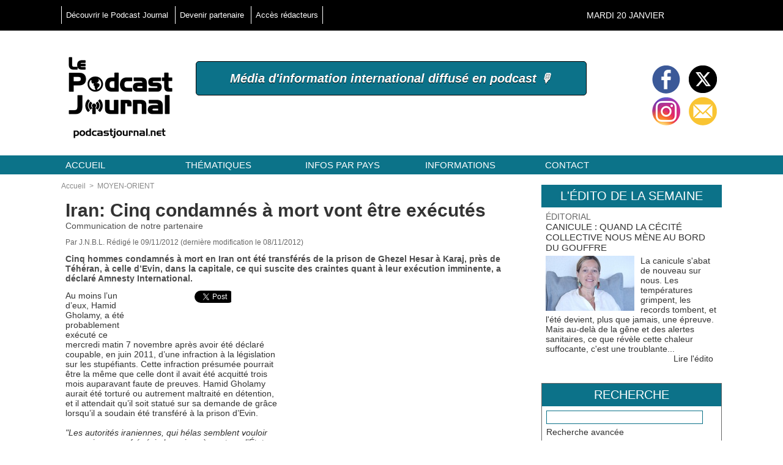

--- FILE ---
content_type: text/html; charset=UTF-8
request_url: https://www.podcastjournal.net/Iran-Cinq-condamnes-a-mort-vont-etre-executes_a12904.html
body_size: 21077
content:
<!DOCTYPE html PUBLIC "-//W3C//DTD XHTML 1.0 Strict//EN" "http://www.w3.org/TR/xhtml1/DTD/xhtml1-strict.dtd">
<html xmlns="http://www.w3.org/1999/xhtml" xmlns:og="http://ogp.me/ns#" xmlns:fb="http://ogp.me/ns/fb#" xml:lang="fr" lang="fr">
<head>
<title>Iran: Cinq condamnés à mort vont être exécutés</title>
 
<meta http-equiv="Content-Type" content="text/html; Charset=UTF-8" />
<meta name="author" lang="fr" content="J.N.B.L." />
<meta name="keywords" content="Amnesty, droits humains" />
<meta name="description" content="Cinq hommes condamnés à mort en Iran ont été transférés de la prison de Ghezel Hesar à Karaj, près de Téhéran, à celle d’Evin, dans la capitale, ce qui suscite des craintes quant à leur exécutio..." />

<meta name="geo.position" content="38.993889;47.357883" />
<meta property="og:url" content="https://www.podcastjournal.net/Iran-Cinq-condamnes-a-mort-vont-etre-executes_a12904.html" />
<meta name="image" property="og:image" content="https://www.podcastjournal.net/photo/art/default/4896461-7305144.jpg?v=1352363692" />
<meta property="og:type" content="article" />
<meta property="og:title" content="Iran: Cinq condamnés à mort vont être exécutés" />
<meta property="og:description" content="Cinq hommes condamnés à mort en Iran ont été transférés de la prison de Ghezel Hesar à Karaj, près de Téhéran, à celle d’Evin, dans la capitale, ce qui suscite des craintes quant à leur exécution imminente, a déclaré Amnesty International. Au moins l’un d’eux, Hamid Gholamy, a été probablement..." />
<meta property="og:site_name" content="Podcast Journal, l'information internationale diffusée en podcast" />
<meta property="og:latitude" content="38.993889" />
<meta property="og:longitude" content="47.357883" />
<meta property="twitter:card" content="summary_large_image" />
<meta property="twitter:image" content="https://www.podcastjournal.net/photo/art/default/4896461-7305144.jpg?v=1352363692" />
<meta property="twitter:title" content="Iran: Cinq condamnés à mort vont être exécutés" />
<meta property="twitter:description" content="Cinq hommes condamnés à mort en Iran ont été transférés de la prison de Ghezel Hesar à Karaj, près de Téhéran, à celle d’Evin, dans la capitale, ce qui suscite des craintes quant à leur exécutio..." />
<meta property="fb:app_id" content="100603546654254" />
<link rel="stylesheet" href="/var/style/style_3.css?v=1629737506" type="text/css" />
<link rel="stylesheet" media="only screen and (max-width : 800px)" href="/var/style/style_1103.css?v=1620308964" type="text/css" />
<link rel="stylesheet" href="/assets/css/gbfonts.min.css?v=1724246908" type="text/css">
<meta id="viewport" name="viewport" content="width=device-width, initial-scale=1.0, maximum-scale=1.0" />
<link id="css-responsive" rel="stylesheet" href="/_public/css/responsive.min.css?v=1731587507" type="text/css" />
<link rel="stylesheet" media="only screen and (max-width : 800px)" href="/var/style/style_1103_responsive.css?v=1620308964" type="text/css" />
<link rel="stylesheet" href="/var/style/style.8141301.css?v=1554196172" type="text/css" />
<link rel="stylesheet" href="/var/style/style.8141305.css?v=1550679323" type="text/css" />
<link rel="canonical" href="https://www.podcastjournal.net/Iran-Cinq-condamnes-a-mort-vont-etre-executes_a12904.html" />
<link rel="amphtml" href="https://www.podcastjournal.net/Iran-Cinq-condamnes-a-mort-vont-etre-executes_a12904.amp.html" />
<link rel="alternate" type="application/rss+xml" title="RSS" href="/xml/syndication.rss" />
<link rel="alternate" type="application/atom+xml" title="ATOM" href="/xml/atom.xml" />
<link rel="icon" href="/favicon.ico?v=1550749017" type="image/x-icon" />
<link rel="shortcut icon" href="/favicon.ico?v=1550749017" type="image/x-icon" />
 
<!-- Google file -->
<meta name="google-site-verification" content="LcnIHOiu5DMD7sv6AEqNeKKLD0ASyVqVKw9_UPdrGSU" />
 
<!-- Yahoo tags -->
<META name="y_key" content="2fd8e1387c11e0c4" >
 
<!-- Msn tags -->
<meta name="msvalidate.01" content="201ED72202D8CC42C886089D449753E6" />
<meta name="msvalidate.01" content="201ED72202D8CC42C886089D449753E6" />
<script src="/_public/js/jquery-1.8.3.min.js?v=1731587507" type="text/javascript"></script>
<script src="/_public/js/form.js?v=1731587507" type="text/javascript"></script>
<script src="/_public/js/compress_fonctions.js?v=1731587507" type="text/javascript"></script>
<script type="text/javascript" src="//platform.linkedin.com/in.js">lang:fr_FR</script>
<script type="text/javascript" src="https://www.podcastjournal.net/_public/podcast/audio_original.js?v=_1731587508"></script><script type="text/javascript">
/*<![CDATA[*//*---->*/
selected_page = ['article', ''];
selected_page = ['article', '4896461'];
var deploye8141236 = true;

function sfHover_8141236(id) {
	var func = 'hover';
	if ($('#css-responsive').length && parseInt($(window).width()) <= 800) { 
		func = 'click';
	}

	$('#' + id + ' li' + (func == 'click' ? ' > a' : '')).on(func, 
		function(e) { 
			var obj  = (func == 'click' ? $(this).parent('li') :  $(this));
			if (func == 'click') {
				$('#' + id + ' > li').each(function(index) { 
					if ($(this).attr('id') != obj.attr('id') && !$(this).find(obj).length) {
						$(this).find(' > ul:visible').each(function() { $(this).hide(); });
					}
				});
			}
			if(func == 'click' || e.type == 'mouseenter') { 
				if (obj.find('ul:first:hidden').length)	{
					sfHoverShow_8141236(obj); 
				} else if (func == 'click') {
					sfHoverHide_8141236(obj);
				}
				if (func == 'click' && obj.find('ul').length)	return false; 
			}
			else if (e.type == 'mouseleave') { sfHoverHide_8141236(obj); }
		}
	);
}
function sfHoverShow_8141236(obj) {
	obj.addClass('sfhover').css('z-index', 1000); obj.find('ul:first:hidden').each(function() { if ($(this).hasClass('lvl0')) $(this).show(); else $(this).show(); });
}
function sfHoverHide_8141236(obj) {
	obj.find('ul:visible').each(function() { if ($(this).hasClass('lvl0')) $(this).hide(); else $(this).hide();});
}

 var GBRedirectionMode = 'IF_FOUND';
/*--*//*]]>*/

</script>
 
<!-- Perso tags -->
<script type="text/javascript" src="https://apis.google.com/js/plusone.js"> {lang: 'fr'} </script>
<meta name="robots" content="max-snippet:-1, max-image-preview:standard, max-video-preview:-1"/>

<!-- Google Translate Widget -->
<div id="google_translate_element"></div>

<script type="text/javascript">
function googleTranslateElementInit() {
new google.translate.TranslateElement(
{
pageLanguage: 'en',
includedLanguages: 'en,fr,es,ru', // Languages: English, French, Spanish, Russian
layout: google.translate.TranslateElement.InlineLayout.SIMPLE
},
'google_translate_element'
);
}
</script>
<script type="text/javascript" src="//translate.google.com/translate_a/element.js?cb=googleTranslateElementInit"></script>
<style type="text/css">
.mod_8141301 img, .mod_8141301 embed, .mod_8141301 table {
	 max-width: 759px;
}

.mod_8141301 .mod_8141301_pub {
	 min-width: 759px;
}

.mod_8141301 .mod_8141301_pub .cel1 {
	 padding: 0;
}

.mod_8141301 .photo.left .mod_8141301_pub, .mod_8141301 .photo.right .mod_8141301_pub {
	 min-width: 379px; margin: 15px 10px;
}

.mod_8141301 .photo.left .mod_8141301_pub {
	 margin-left: 0;
}

.mod_8141301 .photo.right .mod_8141301_pub {
	 margin-right: 0;
}

.mod_8141301 .para_7305144 .photo {
	 position: relative;
}

</style>

<link rel="stylesheet" href="https://www.podcastjournal.net/_public/podcast/css/audio.css?v=1731587508" type="text/css">

<!-- Google Analytics -->
<!-- Global site tag (gtag.js) - Google Analytics -->
<script async src="https://www.googletagmanager.com/gtag/js?id=UA-138024944-1"></script>
<script>
  window.dataLayer = window.dataLayer || [];
  function gtag(){dataLayer.push(arguments);}
  gtag('js', new Date());

  gtag('config', 'UA-138024944-1');
</script>

 
</head>

<body class="mep3 home">
<div class="stickyzone">

<div class="z_col130_td_inner">
<div id="z_col130" class="full">
<div class="z_col130_inner">
</div>
</div>
</div>
</div>
<div id="z_col_130_responsive" class="responsive-menu">


<!-- MOBI_swipe 11417418 -->
<div id="mod_11417418" class="mod_11417418 wm-module fullbackground  module-MOBI_swipe">
	 <div class="entete"><div class="fullmod">
		 <span>Podcast Journal, l'information internationale diffusée en podcast</span>
	 </div></div>
	<div class="cel1">
		 <ul>
			 <li class="liens" data-link="externe,http://www.podcastjournal.net/index.php"><a href="http://www.podcastjournal.net/index.php" >			 <span>
			 Accueil
			 </span>
</a></li>
			 <li class="liens" data-link="externe,http://www.podcastjournal.net/pages/Les-articles-par-theme-ou-par-localisation_ap1095592.html"><a href="http://www.podcastjournal.net/pages/Les-articles-par-theme-ou-par-localisation_ap1095592.html" >			 <span>
			 Articles par thème ou pays
			 </span>
</a></li>
			 <li class="liens" data-link="rubrique,291490"><a href="/EMISSIONS-A-PODCASTER_r212.html" >			 <span>
			 Émissions à podcaster
			 </span>
</a></li>
			 <li class="liens" data-link="rubrique,450319"><a href="/Ecoutez-un-regard-decale_r221.html" >			 <span>
			 Écoutez un regard décalé
			 </span>
</a></li>
			 <li class="liens" data-link="rubrique,262436"><a href="/Dessins-de-presse_r207.html" >			 <span>
			 Dessins de presse
			 </span>
</a></li>
			 <li class="liens" data-link="rubrique,204311"><a href="/L-image-du-jour_r197.html" >			 <span>
			 L'image du jour
			 </span>
</a></li>
			 <li class="liens" data-link="externe,http://www.podcastjournal.net/notes/"><a href="http://www.podcastjournal.net/notes/" >			 <span>
			 Brèves
			 </span>
</a></li>
			 <li class="liens" data-link="rubrique,121533"><a href="/WHO-S-WHO-MULTIMEDIA_r6.html" >			 <span>
			 Who's Who multimédia
			 </span>
</a></li>
			 <li class="liens" data-link="agenda,all"><a href="/agenda/" >			 <span>
			 Agenda
			 </span>
</a></li>
			 <li class="liens" data-link="externe,http://www.podcastjournal.net/classifieds"><a href="http://www.podcastjournal.net/classifieds" >			 <span>
			 Annonces
			 </span>
</a></li>
			 <li class="liens" data-link="externe,http://www.podcastjournal.net/forum"><a href="http://www.podcastjournal.net/forum" >			 <span>
			 Forum
			 </span>
</a></li>
			 <li class="liens" data-link="externe,http://www.podcastjournal.net/submit/"><a href="http://www.podcastjournal.net/submit/" >			 <span>
			 Soumettre un article journalistique ou un dessin de presse
			 </span>
</a></li>
		 </ul>
	</div>
</div>
</div>
<div id="main-responsive">

<div class="z_col0_td_inner z_td_colonne">
<!-- ********************************************** ZONE TITRE FULL ***************************************** -->
	 <div id="z_col0" class="full z_colonne">
		 <div class="z_col0_inner">
<div id="z_col0_responsive" class="module-responsive">

<!-- MOBI_titre 11417417 -->
<div id="mod_11417417" class="mod_11417417 module-MOBI_titre">
<div class="tablet-bg">
<div onclick="swipe()" class="swipe gbicongeneric icon-gbicongeneric-button-swipe-list"></div>
	 <div class="titre"><a href="https://www.podcastjournal.net">Podcast Journal</a></div>
</div>
</div>
</div>
<div id="mod_26922371" class="mod_26922371 wm-module module-responsive " style="_position:static">
<div class="fullmod">
<table cellpadding="0" cellspacing="0" class="module-combo nb-modules-2" style="position:relative; _position:static">
<tr>
<td class="celcombo1">
<!-- menu_static 26922428 -->
<div id="ecart_before_26922428" class="ecart_col0 " style="display:none"><hr /></div>
<div id="mod_26922428" class="mod_26922428 wm-module fullbackground  menu_static colonne-b background-cell- ">
	 <ul class="menu_ligne"><li class="fullmod"><ul>
		 <li class="id1 cel1 keep-padding titre first">
			 <a href="/Bienvenue-sur-le-Podcast-Journal_a4423.html" data-link="article,1904884" >
				 Découvrir le Podcast Journal
			 </a>
		 </li>
		 <li class="id2 cel2 keep-padding titre ">
			 <a href="#" data-link="rien," >
				 Devenir partenaire
			 </a>
		 </li>
		 <li class="id3 cel1 keep-padding titre  last">
			 <a href="http://www.podcastjournal.net/admin" data-link="externe,http://www.podcastjournal.net/admin" target="_blank">
				 Accès rédacteurs
			 </a>
		 </li>
	 </ul></li>
	 </ul>
</div>
</td>
<td class="celcombo2 empty">&nbsp;</td>
<td class="celcombo3">
<!-- date 26922474 -->
<div id="ecart_before_26922474" class="ecart_col0 " style="display:none"><hr /></div>
<div id="mod_26922474" class="mod_26922474 wm-module fullbackground "><div class="fullmod">
	 <div class="date"></div>
	 <div class="clear"></div>
</div></div>
</td>
</tr>
</table>
</div>
</div>
<div id="ecart_after_26922371" class="ecart_col0" style="display:none"><hr /></div>
<div id="ecart_before_26922720" class="ecart_col0 " style="display:none"><hr /></div>
<div id="mod_26922720" class="mod_26922720 wm-module module-responsive " style="_position:static">
<div class="fullmod">
<table cellpadding="0" cellspacing="0" class="module-combo nb-modules-3" style="position:relative; _position:static">
<tr>
<td class="celcombo1">
<!-- titre 26922760 -->
<div id="ecart_before_26922760" class="ecart_col0 " style="display:none"><hr /></div>
<div id="mod_26922760" class="mod_26922760 wm-module fullbackground "><div class="fullmod">
	 <div class="titre_image"><a href="https://www.podcastjournal.net/"><img src="/photo/titre_26922760.png?v=1550678249" alt="Podcast Journal" title="Podcast Journal" class="image"/></a></div>
</div></div>
</td>
<td class="celcombo2">
<!-- slogan 43238521 -->
<div id="ecart_before_43238521" class="ecart_col0 " style="display:none"><hr /></div>
<div id="mod_43238521" class="mod_43238521 wm-module fullbackground "><div class="fullmod">
	 <div class="slogan">Média d'information international diffusé en podcast 🎙️</div>
</div></div>

</td>
<td class="celcombo3">
<!-- services_web2 26922800 -->
<div id="ecart_before_26922800" class="ecart_col0 " style="display:none"><hr /></div>
<div id="mod_26922800" class="mod_26922800 wm-module fullbackground  services_web2">
		 <div class="cel1">
					 <div class="lien">
						 <a href="https://www.facebook.com/PodcastJournal.net/" style="height: 52px; line-height: 52px" target="_blank"><img src="/_images/services_web2/set4/facebook.png" alt="Facebook" title="Facebook" /></a>
					 </div>
					 <div class="lien">
						 <a href="http://twitter.com/Podcast_Journal" style="height: 52px; line-height: 52px" target="_blank"><img src="/_images/services_web2/set4/twitter.png" alt="Twitter" title="Twitter" /></a>
					 </div>
					 <div class="lien">
						 <a href="https://www.instagram.com/le_podcast_journal/" style="height: 52px; line-height: 52px" target="_blank"><img src="/_images/services_web2/set4/instagram.png" alt="Instagram" title="Instagram" /></a>
					 </div>
					 <div class="lien">
						 <a href="https://www.podcastjournal.net/newsletter" style="height: 52px; line-height: 52px" ><img src="/_images/services_web2/set4/newsletter.png" alt="Newsletter" title="Newsletter" /></a>
					 </div>
	 <div class="clear"></div>
		 </div>
</div>
</td>
</tr>
</table>
</div>
</div>
<div id="ecart_after_26922720" class="ecart_col0" style="display:none"><hr /></div>
<div id="ecart_before_8141235" class="ecart_col0 " style="display:none"><hr /></div>
<div id="mod_8141235" class="mod_8141235 wm-module module-responsive " style="_position:static">
<div class="fullmod">
<table cellpadding="0" cellspacing="0" class="module-combo nb-modules-1" style="position:relative; _position:static">
<tr>
<td class="celcombo1">
<!-- menu_deployable 8141236 -->
<div id="ecart_before_8141236" class="ecart_col0 " style="display:none"><hr /></div>
<div id="mod_8141236" class="mod_8141236 module-menu_deployable wm-module fullbackground  colonne-b type-1 background-cell- " >
	 <div class="main_menu"><div class="fullmod">
		 <ul id="menuliste_8141236">
			 <li data-link="home," class=" titre first" id="menuliste_8141236_1"><a href="https://www.podcastjournal.net/" >Accueil</a></li>
			 <li data-link="rubrique,121526" class=" titre" id="menuliste_8141236_2"><a href="/Rubriques-thematiques_r4.html" >Thématiques</a>
			 	 <ul class="lvl0 ">
					 <li class="stitre responsive" style="display:none"><a href="/Rubriques-thematiques_r4.html" ><span class="fake-margin" style="display:none">&nbsp;</span>Thématiques</a></li>
					 <li data-link="rubrique,242585" class=" stitre" ><a href="/EDITORIAL_r204.html" ><span class="fake-margin" style="display:none">&nbsp;</span>Éditorial</a></li>
					 <li data-link="rubrique,121633" class=" stitre" ><a href="/POLITIQUE-ET-SOCIETE_r50.html" ><span class="fake-margin" style="display:none">&nbsp;</span>Politique et société</a></li>
					 <li data-link="rubrique,121599" class=" stitre" ><a href="/ECONOMIE_r21.html" ><span class="fake-margin" style="display:none">&nbsp;</span>Économie</a></li>
					 <li data-link="rubrique,121630" class=" stitre" ><a href="/NATURE-ET-DEVELOPPEMENT-DURABLE_r47.html" ><span class="fake-margin" style="display:none">&nbsp;</span>Nature et développement durable</a></li>
					 <li data-link="rubrique,121600" class=" stitre" ><a href="/ART-ET-CULTURE_r22.html" ><span class="fake-margin" style="display:none">&nbsp;</span>Art et culture</a></li>
					 <li data-link="rubrique,121640" class=" stitre" ><a href="/SCIENCE-ET-HIGH-TECH_r55.html" ><span class="fake-margin" style="display:none">&nbsp;</span>Science et high-tech</a></li>
					 <li data-link="rubrique,132578" class=" stitre" ><a href="/Articles_r143.html" ><span class="fake-margin" style="display:none">&nbsp;</span>Éducation</a></li>
					 <li data-link="rubrique,121635" class=" stitre" ><a href="/SANTE-ET-MEDECINE_r52.html" ><span class="fake-margin" style="display:none">&nbsp;</span>Santé et médecine</a></li>
					 <li data-link="rubrique,121636" class=" stitre" ><a href="/GASTRONOMIE_r53.html" ><span class="fake-margin" style="display:none">&nbsp;</span>Gastronomie</a></li>
					 <li data-link="rubrique,121637" class=" stitre" ><a href="/VIE-QUOTIDIENNE_r54.html" ><span class="fake-margin" style="display:none">&nbsp;</span>Vie quotidienne</a></li>
					 <li data-link="rubrique,121641" class=" stitre" ><a href="/CELEBRITES-MODE-ET-LIFESTYLE_r56.html" ><span class="fake-margin" style="display:none">&nbsp;</span>Célébrités, mode et lifestyle</a></li>
					 <li data-link="rubrique,121533" class=" stitre" ><a href="/WHO-S-WHO-MULTIMEDIA_r6.html" ><span class="fake-margin" style="display:none">&nbsp;</span>Who's Who® multimédia</a></li>
					 <li data-link="rubrique,121618" class=" stitre" ><a href="/SPORT_r38.html" ><span class="fake-margin" style="display:none">&nbsp;</span>Sport</a></li>
					 <li data-link="rubrique,180155" class=" stitre" ><a href="/AUTO-MOTO-BATEAU-AVION_r162.html" ><span class="fake-margin" style="display:none">&nbsp;</span>Auto, moto, bateau, avion</a></li>
					 <li data-link="rubrique,128202" class=" stitre" ><a href="/INSOLITE-ET-FAITS-DIVERS_r125.html" ><span class="fake-margin" style="display:none">&nbsp;</span>Faits divers et insolite</a></li>
					 <li data-link="rubrique,124128" class=" stitre" ><a href="/VOYAGES-ET-TOURISME_r86.html" ><span class="fake-margin" style="display:none">&nbsp;</span>Voyages</a></li>
					 <li data-link="rubrique,128204" class=" stitre" ><a href="/HUMOUR_r126.html" ><span class="fake-margin" style="display:none">&nbsp;</span>Humour</a></li>
					 <li data-link="rubrique,128205" class=" stitre" ><a href="/JEUX_r127.html" ><span class="fake-margin" style="display:none">&nbsp;</span>Jeux</a></li>
					 <li data-link="rubrique,192106" class=" stitre" ><a href="/JEUNES_r192.html" ><span class="fake-margin" style="display:none">&nbsp;</span>Jeunes</a></li>
					 <li data-link="rubrique,121643" class=" stitre" ><a href="/EPHEMERIDES-LOISIRS_r58.html" ><span class="fake-margin" style="display:none">&nbsp;</span>Éphémérides, loisirs</a></li>
					 <li data-link="breve," class=" stitre" ><a href="/notes/" ><span class="fake-margin" style="display:none">&nbsp;</span>Brèves</a></li>
					 <li data-link="externe,http://www.podcastjournal.net/animal" class=" stitre slast" ><a href="http://www.podcastjournal.net/animal"  target="_blank"><span class="fake-margin" style="display:none">&nbsp;</span>Podcast Journal Animal</a></li>
				 </ul>
			 </li>
			 <li data-link="rien," class=" titre element void" id="menuliste_8141236_3"><a href="#" >Infos par pays </a>
			 	 <ul class="lvl0 ">
					 <li data-link="externe,http://www.podcastjournal.net/search/?tagsearch=Europe" class=" stitre" ><a href="http://www.podcastjournal.net/search/?tagsearch=Europe" ><span class="fake-margin" style="display:none">&nbsp;</span>EUROPE</a>
					 	 <ul class="lvlchildren ">
							 <li class="stitre responsive" style="display:none"><a href="http://www.podcastjournal.net/search/?tagsearch=Europe" ><span class="fake-margin" style="display:none">&nbsp;</span><span class="fake-margin" style="display:none">&nbsp;</span>EUROPE</a></li>
							 <li data-link="externe,http://www.podcastjournal.net/search/?tagsearch=albanie" class=" stitre" ><a href="http://www.podcastjournal.net/search/?tagsearch=albanie" ><span class="fake-margin" style="display:none">&nbsp;</span><span class="fake-margin" style="display:none">&nbsp;</span>Albanie</a></li>
							 <li data-link="externe,http://www.podcastjournal.net/search/?tagsearch=allemagne" class=" stitre" ><a href="http://www.podcastjournal.net/search/?tagsearch=allemagne" ><span class="fake-margin" style="display:none">&nbsp;</span><span class="fake-margin" style="display:none">&nbsp;</span>Allemagne</a></li>
							 <li data-link="externe,http://www.podcastjournal.net/search/?tagsearch=andorre" class=" stitre" ><a href="http://www.podcastjournal.net/search/?tagsearch=andorre" ><span class="fake-margin" style="display:none">&nbsp;</span><span class="fake-margin" style="display:none">&nbsp;</span>Andorre</a></li>
							 <li data-link="externe,http://www.podcastjournal.net/search/?tagsearch=autriche" class=" stitre" ><a href="http://www.podcastjournal.net/search/?tagsearch=autriche" ><span class="fake-margin" style="display:none">&nbsp;</span><span class="fake-margin" style="display:none">&nbsp;</span>Autriche</a></li>
							 <li data-link="externe,http://www.podcastjournal.net/search/?tagsearch=belgique" class=" stitre" ><a href="http://www.podcastjournal.net/search/?tagsearch=belgique" ><span class="fake-margin" style="display:none">&nbsp;</span><span class="fake-margin" style="display:none">&nbsp;</span>Belgique</a></li>
							 <li data-link="externe,http://www.podcastjournal.net/search/?tagsearch=bielorussie" class=" stitre" ><a href="http://www.podcastjournal.net/search/?tagsearch=bielorussie" ><span class="fake-margin" style="display:none">&nbsp;</span><span class="fake-margin" style="display:none">&nbsp;</span>Biélorussie</a></li>
							 <li data-link="externe,http://www.podcastjournal.net/search/?tagsearch=bosnie-herzegovine" class=" stitre" ><a href="http://www.podcastjournal.net/search/?tagsearch=bosnie-herzegovine" ><span class="fake-margin" style="display:none">&nbsp;</span><span class="fake-margin" style="display:none">&nbsp;</span>Bosnie-Herzégovine</a></li>
							 <li data-link="externe,http://www.podcastjournal.net/search/?tagsearch=bulgarie" class=" stitre" ><a href="http://www.podcastjournal.net/search/?tagsearch=bulgarie" ><span class="fake-margin" style="display:none">&nbsp;</span><span class="fake-margin" style="display:none">&nbsp;</span>Bulgarie</a></li>
							 <li data-link="externe,http://www.podcastjournal.net/search/?tagsearch=chypre" class=" stitre" ><a href="http://www.podcastjournal.net/search/?tagsearch=chypre" ><span class="fake-margin" style="display:none">&nbsp;</span><span class="fake-margin" style="display:none">&nbsp;</span>Chypre</a></li>
							 <li data-link="externe,http://www.podcastjournal.net/search/?tagsearch=croatie" class=" stitre" ><a href="http://www.podcastjournal.net/search/?tagsearch=croatie" ><span class="fake-margin" style="display:none">&nbsp;</span><span class="fake-margin" style="display:none">&nbsp;</span>Croatie</a></li>
							 <li data-link="externe,http://www.podcastjournal.net/search/?tagsearch=danemark" class=" stitre" ><a href="http://www.podcastjournal.net/search/?tagsearch=danemark" ><span class="fake-margin" style="display:none">&nbsp;</span><span class="fake-margin" style="display:none">&nbsp;</span>Danemark</a></li>
							 <li data-link="externe,http://www.podcastjournal.net/search/?tagsearch=espagne" class=" stitre" ><a href="http://www.podcastjournal.net/search/?tagsearch=espagne" ><span class="fake-margin" style="display:none">&nbsp;</span><span class="fake-margin" style="display:none">&nbsp;</span>Espagne</a></li>
							 <li data-link="externe,http://www.podcastjournal.net/search/?tagsearch=estonie" class=" stitre" ><a href="http://www.podcastjournal.net/search/?tagsearch=estonie" ><span class="fake-margin" style="display:none">&nbsp;</span><span class="fake-margin" style="display:none">&nbsp;</span>Estonie</a></li>
							 <li data-link="externe,http://www.podcastjournal.net/search/?tagsearch=finlande" class=" stitre" ><a href="http://www.podcastjournal.net/search/?tagsearch=finlande" ><span class="fake-margin" style="display:none">&nbsp;</span><span class="fake-margin" style="display:none">&nbsp;</span>Finlande</a></li>
							 <li data-link="externe,http://www.podcastjournal.net/search/?tagsearch=france" class=" stitre" ><a href="http://www.podcastjournal.net/search/?tagsearch=france" ><span class="fake-margin" style="display:none">&nbsp;</span><span class="fake-margin" style="display:none">&nbsp;</span>France</a>
							 	 <ul class="lvlchildren ">
									 <li class="stitre responsive" style="display:none"><a href="http://www.podcastjournal.net/search/?tagsearch=france" ><span class="fake-margin" style="display:none">&nbsp;</span><span class="fake-margin" style="display:none">&nbsp;</span><span class="fake-margin" style="display:none">&nbsp;</span>France</a></li>
									 <li data-link="externe,http://www.podcastjournal.net/search/?tagsearch=guadeloupe" class=" stitre" ><a href="http://www.podcastjournal.net/search/?tagsearch=guadeloupe" ><span class="fake-margin" style="display:none">&nbsp;</span><span class="fake-margin" style="display:none">&nbsp;</span><span class="fake-margin" style="display:none">&nbsp;</span>Guadeloupe (Amériques)</a></li>
									 <li data-link="externe,http://www.podcastjournal.net/search/?tagsearch=guyane" class=" stitre" ><a href="http://www.podcastjournal.net/search/?tagsearch=guyane" ><span class="fake-margin" style="display:none">&nbsp;</span><span class="fake-margin" style="display:none">&nbsp;</span><span class="fake-margin" style="display:none">&nbsp;</span>Guyane (Amériques)</a></li>
									 <li data-link="externe,http://www.podcastjournal.net/search/?tagsearch=ile-de-la-reunion" class=" stitre" ><a href="http://www.podcastjournal.net/search/?tagsearch=ile-de-la-reunion" ><span class="fake-margin" style="display:none">&nbsp;</span><span class="fake-margin" style="display:none">&nbsp;</span><span class="fake-margin" style="display:none">&nbsp;</span>La Réunion (Afrique)</a></li>
									 <li data-link="externe,http://www.podcastjournal.net/search/?tagsearch=mayotte" class=" stitre" ><a href="http://www.podcastjournal.net/search/?tagsearch=mayotte" ><span class="fake-margin" style="display:none">&nbsp;</span><span class="fake-margin" style="display:none">&nbsp;</span><span class="fake-margin" style="display:none">&nbsp;</span>Mayotte (Afrique)</a></li>
									 <li data-link="externe,http://www.podcastjournal.net/search/?tagsearch=martinique" class=" stitre" ><a href="http://www.podcastjournal.net/search/?tagsearch=martinique" ><span class="fake-margin" style="display:none">&nbsp;</span><span class="fake-margin" style="display:none">&nbsp;</span><span class="fake-margin" style="display:none">&nbsp;</span>Martinique (Amériques)</a></li>
									 <li data-link="externe,http://www.podcastjournal.net/search/?tagsearch=nouvelle-caledonie" class=" stitre" ><a href="http://www.podcastjournal.net/search/?tagsearch=nouvelle-caledonie" ><span class="fake-margin" style="display:none">&nbsp;</span><span class="fake-margin" style="display:none">&nbsp;</span><span class="fake-margin" style="display:none">&nbsp;</span>Nouvelle Calédonie (Océanie)</a></li>
									 <li data-link="externe,http://www.podcastjournal.net/search/?tagsearch=polynesie+francaise" class=" stitre slast" ><a href="http://www.podcastjournal.net/search/?tagsearch=polynesie+francaise" ><span class="fake-margin" style="display:none">&nbsp;</span><span class="fake-margin" style="display:none">&nbsp;</span><span class="fake-margin" style="display:none">&nbsp;</span>Polynésie française (Océanie)</a></li>
								 </ul>
							 </li>
							 <li data-link="externe,http://www.podcastjournal.net/search/?tagsearch=grece" class=" stitre" ><a href="http://www.podcastjournal.net/search/?tagsearch=grece" ><span class="fake-margin" style="display:none">&nbsp;</span><span class="fake-margin" style="display:none">&nbsp;</span>Grèce</a></li>
							 <li data-link="externe,http://www.podcastjournal.net/search/?tagsearch=hongrie" class=" stitre" ><a href="http://www.podcastjournal.net/search/?tagsearch=hongrie" ><span class="fake-margin" style="display:none">&nbsp;</span><span class="fake-margin" style="display:none">&nbsp;</span>Hongrie</a></li>
							 <li data-link="externe,http://www.podcastjournal.net/search/?tagsearch=irlande" class=" stitre" ><a href="http://www.podcastjournal.net/search/?tagsearch=irlande" ><span class="fake-margin" style="display:none">&nbsp;</span><span class="fake-margin" style="display:none">&nbsp;</span>Irlande</a></li>
							 <li data-link="externe,http://www.podcastjournal.net/search/?tagsearch=islande" class=" stitre" ><a href="http://www.podcastjournal.net/search/?tagsearch=islande" ><span class="fake-margin" style="display:none">&nbsp;</span><span class="fake-margin" style="display:none">&nbsp;</span>Islande</a></li>
							 <li data-link="externe,http://www.podcastjournal.net/search/?tagsearch=italie" class=" stitre" ><a href="http://www.podcastjournal.net/search/?tagsearch=italie" ><span class="fake-margin" style="display:none">&nbsp;</span><span class="fake-margin" style="display:none">&nbsp;</span>Italie</a></li>
							 <li data-link="externe,http://www.podcastjournal.net/search/?tagsearch=kosovo" class=" stitre" ><a href="http://www.podcastjournal.net/search/?tagsearch=kosovo" ><span class="fake-margin" style="display:none">&nbsp;</span><span class="fake-margin" style="display:none">&nbsp;</span>Kosovo</a></li>
							 <li data-link="externe,http://www.podcastjournal.net/search/?tagsearch=lettonie" class=" stitre" ><a href="http://www.podcastjournal.net/search/?tagsearch=lettonie" ><span class="fake-margin" style="display:none">&nbsp;</span><span class="fake-margin" style="display:none">&nbsp;</span>Lettonie</a></li>
							 <li data-link="externe,http://www.podcastjournal.net/search/?tagsearch=liechtenstein" class=" stitre" ><a href="http://www.podcastjournal.net/search/?tagsearch=liechtenstein" ><span class="fake-margin" style="display:none">&nbsp;</span><span class="fake-margin" style="display:none">&nbsp;</span>Liechtenstein</a></li>
							 <li data-link="externe,http://www.podcastjournal.net/search/?tagsearch=lituanie" class=" stitre" ><a href="http://www.podcastjournal.net/search/?tagsearch=lituanie" ><span class="fake-margin" style="display:none">&nbsp;</span><span class="fake-margin" style="display:none">&nbsp;</span>Lituanie</a></li>
							 <li data-link="externe,http://www.podcastjournal.net/search/?tagsearch=luxembourg" class=" stitre" ><a href="http://www.podcastjournal.net/search/?tagsearch=luxembourg" ><span class="fake-margin" style="display:none">&nbsp;</span><span class="fake-margin" style="display:none">&nbsp;</span>Luxembourg</a></li>
							 <li data-link="externe,http://www.podcastjournal.net/search/?tagsearch=macedoine" class=" stitre" ><a href="http://www.podcastjournal.net/search/?tagsearch=macedoine" ><span class="fake-margin" style="display:none">&nbsp;</span><span class="fake-margin" style="display:none">&nbsp;</span>Macédoine</a></li>
							 <li data-link="externe,http://www.podcastjournal.net/search/?tagsearch=malte" class=" stitre" ><a href="http://www.podcastjournal.net/search/?tagsearch=malte" ><span class="fake-margin" style="display:none">&nbsp;</span><span class="fake-margin" style="display:none">&nbsp;</span>Malte</a></li>
							 <li data-link="externe,http://www.podcastjournal.net/search/?tagsearch=moldavie" class=" stitre" ><a href="http://www.podcastjournal.net/search/?tagsearch=moldavie" ><span class="fake-margin" style="display:none">&nbsp;</span><span class="fake-margin" style="display:none">&nbsp;</span>Moldavie</a></li>
							 <li data-link="externe,http://www.podcastjournal.net/search/?tagsearch=monaco" class=" stitre" ><a href="http://www.podcastjournal.net/search/?tagsearch=monaco" ><span class="fake-margin" style="display:none">&nbsp;</span><span class="fake-margin" style="display:none">&nbsp;</span>Monaco</a></li>
							 <li data-link="externe,http://www.podcastjournal.net/search/?tagsearch=montenegro" class=" stitre" ><a href="http://www.podcastjournal.net/search/?tagsearch=montenegro" ><span class="fake-margin" style="display:none">&nbsp;</span><span class="fake-margin" style="display:none">&nbsp;</span>Monténégro</a></li>
							 <li data-link="externe,http://www.podcastjournal.net/search/?tagsearch=norvege" class=" stitre" ><a href="http://www.podcastjournal.net/search/?tagsearch=norvege" ><span class="fake-margin" style="display:none">&nbsp;</span><span class="fake-margin" style="display:none">&nbsp;</span>Norvège</a></li>
							 <li data-link="externe,http://www.podcastjournal.net/search/?tagsearch=pays-bas" class=" stitre" ><a href="http://www.podcastjournal.net/search/?tagsearch=pays-bas" ><span class="fake-margin" style="display:none">&nbsp;</span><span class="fake-margin" style="display:none">&nbsp;</span>Pays-Bas</a></li>
							 <li data-link="externe,http://www.podcastjournal.net/search/?tagsearch=pologne" class=" stitre" ><a href="http://www.podcastjournal.net/search/?tagsearch=pologne" ><span class="fake-margin" style="display:none">&nbsp;</span><span class="fake-margin" style="display:none">&nbsp;</span>Pologne</a></li>
							 <li data-link="externe,http://www.podcastjournal.net/search/?tagsearch=portugal" class=" stitre" ><a href="http://www.podcastjournal.net/search/?tagsearch=portugal" ><span class="fake-margin" style="display:none">&nbsp;</span><span class="fake-margin" style="display:none">&nbsp;</span>Portugal</a></li>
							 <li data-link="externe,http://www.podcastjournal.net/search/?tagsearch=roumanie" class=" stitre" ><a href="http://www.podcastjournal.net/search/?tagsearch=roumanie" ><span class="fake-margin" style="display:none">&nbsp;</span><span class="fake-margin" style="display:none">&nbsp;</span>Roumanie</a></li>
							 <li data-link="externe,http://www.podcastjournal.net/search/?tagsearch=royaume-uni" class=" stitre" ><a href="http://www.podcastjournal.net/search/?tagsearch=royaume-uni" ><span class="fake-margin" style="display:none">&nbsp;</span><span class="fake-margin" style="display:none">&nbsp;</span>Royaume-Uni</a></li>
							 <li data-link="externe,http://www.podcastjournal.net/search/?tagsearch=russie" class=" stitre" ><a href="http://www.podcastjournal.net/search/?tagsearch=russie" ><span class="fake-margin" style="display:none">&nbsp;</span><span class="fake-margin" style="display:none">&nbsp;</span>Russie</a></li>
							 <li data-link="externe,http://www.podcastjournal.net/search/?tagsearch=saint-marin" class=" stitre" ><a href="http://www.podcastjournal.net/search/?tagsearch=saint-marin" ><span class="fake-margin" style="display:none">&nbsp;</span><span class="fake-margin" style="display:none">&nbsp;</span>Saint-Marin</a></li>
							 <li data-link="externe,http://www.podcastjournal.net/search/?tagsearch=serbie" class=" stitre" ><a href="http://www.podcastjournal.net/search/?tagsearch=serbie" ><span class="fake-margin" style="display:none">&nbsp;</span><span class="fake-margin" style="display:none">&nbsp;</span>Serbie</a></li>
							 <li data-link="externe,http://www.podcastjournal.net/search/?tagsearch=slovaquie" class=" stitre" ><a href="http://www.podcastjournal.net/search/?tagsearch=slovaquie" ><span class="fake-margin" style="display:none">&nbsp;</span><span class="fake-margin" style="display:none">&nbsp;</span>Slovaquie</a></li>
							 <li data-link="externe,http://www.podcastjournal.net/search/?tagsearch=slovenie" class=" stitre" ><a href="http://www.podcastjournal.net/search/?tagsearch=slovenie" ><span class="fake-margin" style="display:none">&nbsp;</span><span class="fake-margin" style="display:none">&nbsp;</span>Slovénie</a></li>
							 <li data-link="externe,http://www.podcastjournal.net/search/?tagsearch=suede" class=" stitre" ><a href="http://www.podcastjournal.net/search/?tagsearch=suede" ><span class="fake-margin" style="display:none">&nbsp;</span><span class="fake-margin" style="display:none">&nbsp;</span>Suède</a></li>
							 <li data-link="externe,http://www.podcastjournal.net/search/?tagsearch=suisse" class=" stitre" ><a href="http://www.podcastjournal.net/search/?tagsearch=suisse" ><span class="fake-margin" style="display:none">&nbsp;</span><span class="fake-margin" style="display:none">&nbsp;</span>Suisse</a></li>
							 <li data-link="externe,http://www.podcastjournal.net/search/?tagsearch=republique tcheque" class=" stitre" ><a href="http://www.podcastjournal.net/search/?tagsearch=republique%20tcheque" ><span class="fake-margin" style="display:none">&nbsp;</span><span class="fake-margin" style="display:none">&nbsp;</span>Tchèque (rép.)</a></li>
							 <li data-link="externe,http://www.podcastjournal.net/search/?tagsearch=ukraine" class=" stitre" ><a href="http://www.podcastjournal.net/search/?tagsearch=ukraine" ><span class="fake-margin" style="display:none">&nbsp;</span><span class="fake-margin" style="display:none">&nbsp;</span>Ukraine</a></li>
							 <li data-link="externe,http://www.podcastjournal.net/search/?tagsearch=Vatican" class=" stitre" ><a href="http://www.podcastjournal.net/search/?tagsearch=Vatican" ><span class="fake-margin" style="display:none">&nbsp;</span><span class="fake-margin" style="display:none">&nbsp;</span>Vatican</a></li>
							 <li data-link="externe,http://www.podcastjournal.net/search/?tagsearch=union européenne" class=" stitre slast" ><a href="http://www.podcastjournal.net/search/?tagsearch=union%20européenne" ><span class="fake-margin" style="display:none">&nbsp;</span><span class="fake-margin" style="display:none">&nbsp;</span>Union européenne</a></li>
						 </ul>
					 </li>
					 <li data-link="externe,http://www.podcastjournal.net/search/?tagsearch=Afrique" class=" stitre" ><a href="http://www.podcastjournal.net/search/?tagsearch=Afrique" ><span class="fake-margin" style="display:none">&nbsp;</span>AFRIQUE</a>
					 	 <ul class="lvlchildren ">
							 <li class="stitre responsive" style="display:none"><a href="http://www.podcastjournal.net/search/?tagsearch=Afrique" ><span class="fake-margin" style="display:none">&nbsp;</span><span class="fake-margin" style="display:none">&nbsp;</span>AFRIQUE</a></li>
							 <li data-link="externe,http://www.podcastjournal.net/search/?tagsearch=afrique du sud" class=" stitre" ><a href="http://www.podcastjournal.net/search/?tagsearch=afrique%20du%20sud" ><span class="fake-margin" style="display:none">&nbsp;</span><span class="fake-margin" style="display:none">&nbsp;</span>Afrique du Sud</a></li>
							 <li data-link="externe,http://www.podcastjournal.net/search/?tagsearch=algerie" class=" stitre" ><a href="http://www.podcastjournal.net/search/?tagsearch=algerie" ><span class="fake-margin" style="display:none">&nbsp;</span><span class="fake-margin" style="display:none">&nbsp;</span>Algérie</a></li>
							 <li data-link="externe,http://www.podcastjournal.net/search/?tagsearch=angola" class=" stitre" ><a href="http://www.podcastjournal.net/search/?tagsearch=angola" ><span class="fake-margin" style="display:none">&nbsp;</span><span class="fake-margin" style="display:none">&nbsp;</span>Angola</a></li>
							 <li data-link="externe,http://www.podcastjournal.net/search/?tagsearch=benin" class=" stitre" ><a href="http://www.podcastjournal.net/search/?tagsearch=benin" ><span class="fake-margin" style="display:none">&nbsp;</span><span class="fake-margin" style="display:none">&nbsp;</span>Bénin</a></li>
							 <li data-link="externe,http://www.podcastjournal.net/search/?tagsearch=botswana" class=" stitre" ><a href="http://www.podcastjournal.net/search/?tagsearch=botswana" ><span class="fake-margin" style="display:none">&nbsp;</span><span class="fake-margin" style="display:none">&nbsp;</span>Botswana</a></li>
							 <li data-link="externe,http://www.podcastjournal.net/search/?tagsearch=burkina faso" class=" stitre" ><a href="http://www.podcastjournal.net/search/?tagsearch=burkina%20faso" ><span class="fake-margin" style="display:none">&nbsp;</span><span class="fake-margin" style="display:none">&nbsp;</span>Burkina Faso</a></li>
							 <li data-link="externe,http://www.podcastjournal.net/search/?tagsearch=burundi" class=" stitre" ><a href="http://www.podcastjournal.net/search/?tagsearch=burundi" ><span class="fake-margin" style="display:none">&nbsp;</span><span class="fake-margin" style="display:none">&nbsp;</span>Burundi</a></li>
							 <li data-link="externe,http://www.podcastjournal.net/search/?tagsearch=cameroun" class=" stitre" ><a href="http://www.podcastjournal.net/search/?tagsearch=cameroun" ><span class="fake-margin" style="display:none">&nbsp;</span><span class="fake-margin" style="display:none">&nbsp;</span>Cameroun</a></li>
							 <li data-link="externe,http://www.podcastjournal.net/search/?tagsearch=cap-vert" class=" stitre" ><a href="http://www.podcastjournal.net/search/?tagsearch=cap-vert" ><span class="fake-margin" style="display:none">&nbsp;</span><span class="fake-margin" style="display:none">&nbsp;</span>Cap-Vert</a></li>
							 <li data-link="externe,http://www.podcastjournal.net/search/?tagsearch=republique centrafricaine" class=" stitre" ><a href="http://www.podcastjournal.net/search/?tagsearch=republique%20centrafricaine" ><span class="fake-margin" style="display:none">&nbsp;</span><span class="fake-margin" style="display:none">&nbsp;</span>Centrafricaine (rép.)</a></li>
							 <li data-link="externe,http://www.podcastjournal.net/search/?tagsearch=comores" class=" stitre" ><a href="http://www.podcastjournal.net/search/?tagsearch=comores" ><span class="fake-margin" style="display:none">&nbsp;</span><span class="fake-margin" style="display:none">&nbsp;</span>Comores</a></li>
							 <li data-link="externe,http://www.podcastjournal.net/search/?tagsearch=congo" class=" stitre" ><a href="http://www.podcastjournal.net/search/?tagsearch=congo" ><span class="fake-margin" style="display:none">&nbsp;</span><span class="fake-margin" style="display:none">&nbsp;</span>Congo</a></li>
							 <li data-link="externe,http://www.podcastjournal.net/search/?tagsearch=rdc" class=" stitre" ><a href="http://www.podcastjournal.net/search/?tagsearch=rdc" ><span class="fake-margin" style="display:none">&nbsp;</span><span class="fake-margin" style="display:none">&nbsp;</span>Congo (RDC)</a></li>
							 <li data-link="externe,http://www.podcastjournal.net/search/?tagsearch=cote d'ivoire" class=" stitre" ><a href="http://www.podcastjournal.net/search/?tagsearch=cote%20d'ivoire" ><span class="fake-margin" style="display:none">&nbsp;</span><span class="fake-margin" style="display:none">&nbsp;</span>Côte d'Ivoire</a></li>
							 <li data-link="externe,http://www.podcastjournal.net/search/?tagsearch=djibouti" class=" stitre" ><a href="http://www.podcastjournal.net/search/?tagsearch=djibouti" ><span class="fake-margin" style="display:none">&nbsp;</span><span class="fake-margin" style="display:none">&nbsp;</span>Djibouti</a></li>
							 <li data-link="externe,http://www.podcastjournal.net/search/?tagsearch=egypte" class=" stitre" ><a href="http://www.podcastjournal.net/search/?tagsearch=egypte" ><span class="fake-margin" style="display:none">&nbsp;</span><span class="fake-margin" style="display:none">&nbsp;</span>Egypte</a></li>
							 <li data-link="externe,http://www.podcastjournal.net/search/?tagsearch=erythree" class=" stitre" ><a href="http://www.podcastjournal.net/search/?tagsearch=erythree" ><span class="fake-margin" style="display:none">&nbsp;</span><span class="fake-margin" style="display:none">&nbsp;</span>Erythrée</a></li>
							 <li data-link="externe,http://www.podcastjournal.net/search/?tagsearch=ethiopie" class=" stitre" ><a href="http://www.podcastjournal.net/search/?tagsearch=ethiopie" ><span class="fake-margin" style="display:none">&nbsp;</span><span class="fake-margin" style="display:none">&nbsp;</span>Ethiopie</a></li>
							 <li data-link="externe,http://www.podcastjournal.net/search/?tagsearch=gabon" class=" stitre" ><a href="http://www.podcastjournal.net/search/?tagsearch=gabon" ><span class="fake-margin" style="display:none">&nbsp;</span><span class="fake-margin" style="display:none">&nbsp;</span>Gabon</a></li>
							 <li data-link="externe,http://www.podcastjournal.net/search/?tagsearch=gambie" class=" stitre" ><a href="http://www.podcastjournal.net/search/?tagsearch=gambie" ><span class="fake-margin" style="display:none">&nbsp;</span><span class="fake-margin" style="display:none">&nbsp;</span>Gambie</a></li>
							 <li data-link="externe,http://www.podcastjournal.net/search/?tagsearch=ghana" class=" stitre" ><a href="http://www.podcastjournal.net/search/?tagsearch=ghana" ><span class="fake-margin" style="display:none">&nbsp;</span><span class="fake-margin" style="display:none">&nbsp;</span>Ghana</a></li>
							 <li data-link="externe,http://www.podcastjournal.net/search/?tagsearch=guinee" class=" stitre" ><a href="http://www.podcastjournal.net/search/?tagsearch=guinee" ><span class="fake-margin" style="display:none">&nbsp;</span><span class="fake-margin" style="display:none">&nbsp;</span>Guinée</a></li>
							 <li data-link="externe,http://www.podcastjournal.net/search/?tagsearch=guinee bissau" class=" stitre" ><a href="http://www.podcastjournal.net/search/?tagsearch=guinee%20bissau" ><span class="fake-margin" style="display:none">&nbsp;</span><span class="fake-margin" style="display:none">&nbsp;</span>Guinée Bissau</a></li>
							 <li data-link="externe,http://www.podcastjournal.net/search/?tagsearch=guinee equatoriale" class=" stitre" ><a href="http://www.podcastjournal.net/search/?tagsearch=guinee%20equatoriale" ><span class="fake-margin" style="display:none">&nbsp;</span><span class="fake-margin" style="display:none">&nbsp;</span>Guinée équatoriale</a></li>
							 <li data-link="externe,http://www.podcastjournal.net/search/?tagsearch=kenya" class=" stitre" ><a href="http://www.podcastjournal.net/search/?tagsearch=kenya" ><span class="fake-margin" style="display:none">&nbsp;</span><span class="fake-margin" style="display:none">&nbsp;</span>Kenya</a></li>
							 <li data-link="externe,http://www.podcastjournal.net/search/?tagsearch=lesotho" class=" stitre" ><a href="http://www.podcastjournal.net/search/?tagsearch=lesotho" ><span class="fake-margin" style="display:none">&nbsp;</span><span class="fake-margin" style="display:none">&nbsp;</span>Lesotho</a></li>
							 <li data-link="externe,http://www.podcastjournal.net/search/?tagsearch=liberia" class=" stitre" ><a href="http://www.podcastjournal.net/search/?tagsearch=liberia" ><span class="fake-margin" style="display:none">&nbsp;</span><span class="fake-margin" style="display:none">&nbsp;</span>Liberia</a></li>
							 <li data-link="externe,http://www.podcastjournal.net/search/?tagsearch=libye" class=" stitre" ><a href="http://www.podcastjournal.net/search/?tagsearch=libye" ><span class="fake-margin" style="display:none">&nbsp;</span><span class="fake-margin" style="display:none">&nbsp;</span>Libye</a></li>
							 <li data-link="externe,http://www.podcastjournal.net/search/?tagsearch=madagascar" class=" stitre" ><a href="http://www.podcastjournal.net/search/?tagsearch=madagascar" ><span class="fake-margin" style="display:none">&nbsp;</span><span class="fake-margin" style="display:none">&nbsp;</span>Madagascar</a></li>
							 <li data-link="externe,http://www.podcastjournal.net/search/?tagsearch=malawi" class=" stitre" ><a href="http://www.podcastjournal.net/search/?tagsearch=malawi" ><span class="fake-margin" style="display:none">&nbsp;</span><span class="fake-margin" style="display:none">&nbsp;</span>Malawi</a></li>
							 <li data-link="externe,http://www.podcastjournal.net/search/?tagsearch=mali" class=" stitre" ><a href="http://www.podcastjournal.net/search/?tagsearch=mali" ><span class="fake-margin" style="display:none">&nbsp;</span><span class="fake-margin" style="display:none">&nbsp;</span>Mali</a></li>
							 <li data-link="externe,http://www.podcastjournal.net/search/?tagsearch=maroc" class=" stitre" ><a href="http://www.podcastjournal.net/search/?tagsearch=maroc" ><span class="fake-margin" style="display:none">&nbsp;</span><span class="fake-margin" style="display:none">&nbsp;</span>Maroc</a></li>
							 <li data-link="externe,http://www.podcastjournal.net/search/?tagsearch=ile maurice" class=" stitre" ><a href="http://www.podcastjournal.net/search/?tagsearch=ile%20maurice" ><span class="fake-margin" style="display:none">&nbsp;</span><span class="fake-margin" style="display:none">&nbsp;</span>Maurice (île)</a></li>
							 <li data-link="externe,http://www.podcastjournal.net/search/?tagsearch=mauritanie" class=" stitre" ><a href="http://www.podcastjournal.net/search/?tagsearch=mauritanie" ><span class="fake-margin" style="display:none">&nbsp;</span><span class="fake-margin" style="display:none">&nbsp;</span>Mauritanie</a></li>
							 <li data-link="externe,http://www.podcastjournal.net/search/?tagsearch=mozambique" class=" stitre" ><a href="http://www.podcastjournal.net/search/?tagsearch=mozambique" ><span class="fake-margin" style="display:none">&nbsp;</span><span class="fake-margin" style="display:none">&nbsp;</span>Mozambique</a></li>
							 <li data-link="externe,http://www.podcastjournal.net/search/?tagsearch=namibie" class=" stitre" ><a href="http://www.podcastjournal.net/search/?tagsearch=namibie" ><span class="fake-margin" style="display:none">&nbsp;</span><span class="fake-margin" style="display:none">&nbsp;</span>Namibie</a></li>
							 <li data-link="externe,http://www.podcastjournal.net/search/?tagsearch=niger" class=" stitre" ><a href="http://www.podcastjournal.net/search/?tagsearch=niger" ><span class="fake-margin" style="display:none">&nbsp;</span><span class="fake-margin" style="display:none">&nbsp;</span>Niger</a></li>
							 <li data-link="externe,http://www.podcastjournal.net/search/?tagsearch=nigeria" class=" stitre" ><a href="http://www.podcastjournal.net/search/?tagsearch=nigeria" ><span class="fake-margin" style="display:none">&nbsp;</span><span class="fake-margin" style="display:none">&nbsp;</span>Nigeria</a></li>
							 <li data-link="externe,http://www.podcastjournal.net/search/?tagsearch=ouganda" class=" stitre" ><a href="http://www.podcastjournal.net/search/?tagsearch=ouganda" ><span class="fake-margin" style="display:none">&nbsp;</span><span class="fake-margin" style="display:none">&nbsp;</span>Ouganda</a></li>
							 <li data-link="externe,http://www.podcastjournal.net/search/?tagsearch=rwanda" class=" stitre" ><a href="http://www.podcastjournal.net/search/?tagsearch=rwanda" ><span class="fake-margin" style="display:none">&nbsp;</span><span class="fake-margin" style="display:none">&nbsp;</span>Rwanda</a></li>
							 <li data-link="externe,http://www.podcastjournal.net/search/?tagsearch=sao tome et principe" class=" stitre" ><a href="http://www.podcastjournal.net/search/?tagsearch=sao%20tome%20et%20principe" ><span class="fake-margin" style="display:none">&nbsp;</span><span class="fake-margin" style="display:none">&nbsp;</span>Sao Tomé et Principe</a></li>
							 <li data-link="externe,http://www.podcastjournal.net/search/?tagsearch=senegal" class=" stitre" ><a href="http://www.podcastjournal.net/search/?tagsearch=senegal" ><span class="fake-margin" style="display:none">&nbsp;</span><span class="fake-margin" style="display:none">&nbsp;</span>Sénégal</a></li>
							 <li data-link="externe,http://www.podcastjournal.net/search/?tagsearch=seychelles" class=" stitre" ><a href="http://www.podcastjournal.net/search/?tagsearch=seychelles" ><span class="fake-margin" style="display:none">&nbsp;</span><span class="fake-margin" style="display:none">&nbsp;</span>Seychelles</a></li>
							 <li data-link="externe,http://www.podcastjournal.net/search/?tagsearch=sierra leone" class=" stitre" ><a href="http://www.podcastjournal.net/search/?tagsearch=sierra%20leone" ><span class="fake-margin" style="display:none">&nbsp;</span><span class="fake-margin" style="display:none">&nbsp;</span>Sierra Leone</a></li>
							 <li data-link="externe,http://www.podcastjournal.net/search/?tagsearch=somalie" class=" stitre" ><a href="http://www.podcastjournal.net/search/?tagsearch=somalie" ><span class="fake-margin" style="display:none">&nbsp;</span><span class="fake-margin" style="display:none">&nbsp;</span>Somalie</a></li>
							 <li data-link="externe,http://www.podcastjournal.net/search/?tagsearch=soudan" class=" stitre" ><a href="http://www.podcastjournal.net/search/?tagsearch=soudan" ><span class="fake-margin" style="display:none">&nbsp;</span><span class="fake-margin" style="display:none">&nbsp;</span>Soudan</a></li>
							 <li data-link="externe,http://www.podcastjournal.net/search/?tagsearch=soudan du sud" class=" stitre" ><a href="http://www.podcastjournal.net/search/?tagsearch=soudan%20du%20sud" ><span class="fake-margin" style="display:none">&nbsp;</span><span class="fake-margin" style="display:none">&nbsp;</span>Soudan du Sud</a></li>
							 <li data-link="externe,http://www.podcastjournal.net/search/?tagsearch=swaziland" class=" stitre" ><a href="http://www.podcastjournal.net/search/?tagsearch=swaziland" ><span class="fake-margin" style="display:none">&nbsp;</span><span class="fake-margin" style="display:none">&nbsp;</span>Swaziland</a></li>
							 <li data-link="externe,http://www.podcastjournal.net/search/?tagsearch=tanzanie" class=" stitre" ><a href="http://www.podcastjournal.net/search/?tagsearch=tanzanie" ><span class="fake-margin" style="display:none">&nbsp;</span><span class="fake-margin" style="display:none">&nbsp;</span>Tanzanie</a></li>
							 <li data-link="externe,http://www.podcastjournal.net/search/?tagsearch=tchad" class=" stitre" ><a href="http://www.podcastjournal.net/search/?tagsearch=tchad" ><span class="fake-margin" style="display:none">&nbsp;</span><span class="fake-margin" style="display:none">&nbsp;</span>Tchad</a></li>
							 <li data-link="externe,http://www.podcastjournal.net/search/?tagsearch=togo" class=" stitre" ><a href="http://www.podcastjournal.net/search/?tagsearch=togo" ><span class="fake-margin" style="display:none">&nbsp;</span><span class="fake-margin" style="display:none">&nbsp;</span>Togo</a></li>
							 <li data-link="externe,http://www.podcastjournal.net/search/?tagsearch=tunisie" class=" stitre" ><a href="http://www.podcastjournal.net/search/?tagsearch=tunisie" ><span class="fake-margin" style="display:none">&nbsp;</span><span class="fake-margin" style="display:none">&nbsp;</span>Tunisie</a></li>
							 <li data-link="externe,http://www.podcastjournal.net/search/?tagsearch=zambie" class=" stitre" ><a href="http://www.podcastjournal.net/search/?tagsearch=zambie" ><span class="fake-margin" style="display:none">&nbsp;</span><span class="fake-margin" style="display:none">&nbsp;</span>Zambie</a></li>
							 <li data-link="externe,http://www.podcastjournal.net/search/?tagsearch=zimbabwe" class=" stitre slast" ><a href="http://www.podcastjournal.net/search/?tagsearch=zimbabwe" ><span class="fake-margin" style="display:none">&nbsp;</span><span class="fake-margin" style="display:none">&nbsp;</span>Zimbabwe</a></li>
						 </ul>
					 </li>
					 <li data-link="externe,http://www.podcastjournal.net/search/?tagsearch=Moyen-Orient" class=" stitre" ><a href="http://www.podcastjournal.net/search/?tagsearch=Moyen-Orient" ><span class="fake-margin" style="display:none">&nbsp;</span>MOYEN-ORIENT</a></li>
					 <li data-link="externe,http://www.podcastjournal.net/search/?tagsearch=Asie" class=" stitre" ><a href="http://www.podcastjournal.net/search/?tagsearch=Asie" ><span class="fake-margin" style="display:none">&nbsp;</span>ASIE</a>
					 	 <ul class="lvlchildren ">
							 <li class="stitre responsive" style="display:none"><a href="http://www.podcastjournal.net/search/?tagsearch=Asie" ><span class="fake-margin" style="display:none">&nbsp;</span><span class="fake-margin" style="display:none">&nbsp;</span>ASIE</a></li>
							 <li data-link="externe,http://www.podcastjournal.net/search/?tagsearch=afghanistan" class=" stitre" ><a href="http://www.podcastjournal.net/search/?tagsearch=afghanistan" ><span class="fake-margin" style="display:none">&nbsp;</span><span class="fake-margin" style="display:none">&nbsp;</span>Afghanistan</a></li>
							 <li data-link="externe,http://www.podcastjournal.net/search/?tagsearch=arabie saoudite" class=" stitre" ><a href="http://www.podcastjournal.net/search/?tagsearch=arabie%20saoudite" ><span class="fake-margin" style="display:none">&nbsp;</span><span class="fake-margin" style="display:none">&nbsp;</span>Arabie saoudite</a></li>
							 <li data-link="externe,http://www.podcastjournal.net/search/?tagsearch=armenie" class=" stitre" ><a href="http://www.podcastjournal.net/search/?tagsearch=armenie" ><span class="fake-margin" style="display:none">&nbsp;</span><span class="fake-margin" style="display:none">&nbsp;</span>Arménie</a></li>
							 <li data-link="externe,http://www.podcastjournal.net/search/?tagsearch=azerbaidjan" class=" stitre" ><a href="http://www.podcastjournal.net/search/?tagsearch=azerbaidjan" ><span class="fake-margin" style="display:none">&nbsp;</span><span class="fake-margin" style="display:none">&nbsp;</span>Azerbaïdjan</a></li>
							 <li data-link="externe,http://www.podcastjournal.net/search/?tagsearch=bahrein" class=" stitre" ><a href="http://www.podcastjournal.net/search/?tagsearch=bahrein" ><span class="fake-margin" style="display:none">&nbsp;</span><span class="fake-margin" style="display:none">&nbsp;</span>Bahreïn</a></li>
							 <li data-link="externe,http://www.podcastjournal.net/search/?tagsearch=bangladesh" class=" stitre" ><a href="http://www.podcastjournal.net/search/?tagsearch=bangladesh" ><span class="fake-margin" style="display:none">&nbsp;</span><span class="fake-margin" style="display:none">&nbsp;</span>Bangladesh</a></li>
							 <li data-link="externe,http://www.podcastjournal.net/search/?tagsearch=bhoutan" class=" stitre" ><a href="http://www.podcastjournal.net/search/?tagsearch=bhoutan" ><span class="fake-margin" style="display:none">&nbsp;</span><span class="fake-margin" style="display:none">&nbsp;</span>Bhoutan</a></li>
							 <li data-link="externe,http://www.podcastjournal.net/search/?tagsearch=birmanie" class=" stitre" ><a href="http://www.podcastjournal.net/search/?tagsearch=birmanie" ><span class="fake-margin" style="display:none">&nbsp;</span><span class="fake-margin" style="display:none">&nbsp;</span>Birmanie</a></li>
							 <li data-link="externe,http://www.podcastjournal.net/search/?tagsearch=brunei" class=" stitre" ><a href="http://www.podcastjournal.net/search/?tagsearch=brunei" ><span class="fake-margin" style="display:none">&nbsp;</span><span class="fake-margin" style="display:none">&nbsp;</span>Brunei</a></li>
							 <li data-link="externe,http://www.podcastjournal.net/search/?tagsearch=cambodge" class=" stitre" ><a href="http://www.podcastjournal.net/search/?tagsearch=cambodge" ><span class="fake-margin" style="display:none">&nbsp;</span><span class="fake-margin" style="display:none">&nbsp;</span>Cambodge</a></li>
							 <li data-link="externe,http://www.podcastjournal.net/search/?tagsearch=chine" class=" stitre" ><a href="http://www.podcastjournal.net/search/?tagsearch=chine" ><span class="fake-margin" style="display:none">&nbsp;</span><span class="fake-margin" style="display:none">&nbsp;</span>Chine</a></li>
							 <li data-link="externe,http://www.podcastjournal.net/search/?tagsearch=coree du nord" class=" stitre" ><a href="http://www.podcastjournal.net/search/?tagsearch=coree%20du%20nord" ><span class="fake-margin" style="display:none">&nbsp;</span><span class="fake-margin" style="display:none">&nbsp;</span>Corée du Nord</a></li>
							 <li data-link="externe,http://www.podcastjournal.net/search/?tagsearch=coree du sud" class=" stitre" ><a href="http://www.podcastjournal.net/search/?tagsearch=coree%20du%20sud" ><span class="fake-margin" style="display:none">&nbsp;</span><span class="fake-margin" style="display:none">&nbsp;</span>Corée du Sud</a></li>
							 <li data-link="externe,http://www.podcastjournal.net/search/?tagsearch=emirats arabes unis" class=" stitre" ><a href="http://www.podcastjournal.net/search/?tagsearch=emirats%20arabes%20unis" ><span class="fake-margin" style="display:none">&nbsp;</span><span class="fake-margin" style="display:none">&nbsp;</span>Emirats arabes unis</a></li>
							 <li data-link="externe,http://www.podcastjournal.net/search/?tagsearch=georgie" class=" stitre" ><a href="http://www.podcastjournal.net/search/?tagsearch=georgie" ><span class="fake-margin" style="display:none">&nbsp;</span><span class="fake-margin" style="display:none">&nbsp;</span>Géorgie</a></li>
							 <li data-link="externe,http://www.podcastjournal.net/search/?tagsearch=inde" class=" stitre" ><a href="http://www.podcastjournal.net/search/?tagsearch=inde" ><span class="fake-margin" style="display:none">&nbsp;</span><span class="fake-margin" style="display:none">&nbsp;</span>Inde</a></li>
							 <li data-link="externe,http://www.podcastjournal.net/search/?tagsearch=indonesie" class=" stitre" ><a href="http://www.podcastjournal.net/search/?tagsearch=indonesie" ><span class="fake-margin" style="display:none">&nbsp;</span><span class="fake-margin" style="display:none">&nbsp;</span>Indonésie</a></li>
							 <li data-link="externe,http://www.podcastjournal.net/search/?tagsearch=irak" class=" stitre" ><a href="http://www.podcastjournal.net/search/?tagsearch=irak" ><span class="fake-margin" style="display:none">&nbsp;</span><span class="fake-margin" style="display:none">&nbsp;</span>Irak</a></li>
							 <li data-link="externe,http://www.podcastjournal.net/search/?tagsearch=iran" class=" stitre" ><a href="http://www.podcastjournal.net/search/?tagsearch=iran" ><span class="fake-margin" style="display:none">&nbsp;</span><span class="fake-margin" style="display:none">&nbsp;</span>Iran</a></li>
							 <li data-link="externe,http://www.podcastjournal.net/search/?tagsearch=israel" class=" stitre" ><a href="http://www.podcastjournal.net/search/?tagsearch=israel" ><span class="fake-margin" style="display:none">&nbsp;</span><span class="fake-margin" style="display:none">&nbsp;</span>Israël</a></li>
							 <li data-link="externe,http://www.podcastjournal.net/search/?tagsearch=japon" class=" stitre" ><a href="http://www.podcastjournal.net/search/?tagsearch=japon" ><span class="fake-margin" style="display:none">&nbsp;</span><span class="fake-margin" style="display:none">&nbsp;</span>Japon</a></li>
							 <li data-link="externe,http://www.podcastjournal.net/search/?tagsearch=jordanie" class=" stitre" ><a href="http://www.podcastjournal.net/search/?tagsearch=jordanie" ><span class="fake-margin" style="display:none">&nbsp;</span><span class="fake-margin" style="display:none">&nbsp;</span>Jordanie</a></li>
							 <li data-link="externe,http://www.podcastjournal.net/search/?tagsearch=kazakhstan" class=" stitre" ><a href="http://www.podcastjournal.net/search/?tagsearch=kazakhstan" ><span class="fake-margin" style="display:none">&nbsp;</span><span class="fake-margin" style="display:none">&nbsp;</span>Kazakhstan</a></li>
							 <li data-link="externe,http://www.podcastjournal.net/search/?tagsearch=kirghizistan" class=" stitre" ><a href="http://www.podcastjournal.net/search/?tagsearch=kirghizistan" ><span class="fake-margin" style="display:none">&nbsp;</span><span class="fake-margin" style="display:none">&nbsp;</span>Kirghizistan</a></li>
							 <li data-link="externe,http://www.podcastjournal.net/search/?tagsearch=koweit" class=" stitre" ><a href="http://www.podcastjournal.net/search/?tagsearch=koweit" ><span class="fake-margin" style="display:none">&nbsp;</span><span class="fake-margin" style="display:none">&nbsp;</span>Koweït</a></li>
							 <li data-link="externe,http://www.podcastjournal.net/search/?tagsearch=kurdistan" class=" stitre" ><a href="http://www.podcastjournal.net/search/?tagsearch=kurdistan" ><span class="fake-margin" style="display:none">&nbsp;</span><span class="fake-margin" style="display:none">&nbsp;</span>Kurdistan</a></li>
							 <li data-link="externe,http://www.podcastjournal.net/search/?tagsearch=laos" class=" stitre" ><a href="http://www.podcastjournal.net/search/?tagsearch=laos" ><span class="fake-margin" style="display:none">&nbsp;</span><span class="fake-margin" style="display:none">&nbsp;</span>Laos</a></li>
							 <li data-link="externe,http://www.podcastjournal.net/search/?tagsearch=liban" class=" stitre" ><a href="http://www.podcastjournal.net/search/?tagsearch=liban" ><span class="fake-margin" style="display:none">&nbsp;</span><span class="fake-margin" style="display:none">&nbsp;</span>Liban</a></li>
							 <li data-link="externe,http://www.podcastjournal.net/search/?tagsearch=malaisie" class=" stitre" ><a href="http://www.podcastjournal.net/search/?tagsearch=malaisie" ><span class="fake-margin" style="display:none">&nbsp;</span><span class="fake-margin" style="display:none">&nbsp;</span>Malaisie</a></li>
							 <li data-link="externe,http://www.podcastjournal.net/search/?tagsearch=maldives" class=" stitre" ><a href="http://www.podcastjournal.net/search/?tagsearch=maldives" ><span class="fake-margin" style="display:none">&nbsp;</span><span class="fake-margin" style="display:none">&nbsp;</span>Maldives</a></li>
							 <li data-link="externe,http://www.podcastjournal.net/search/?tagsearch=mongolie" class=" stitre" ><a href="http://www.podcastjournal.net/search/?tagsearch=mongolie" ><span class="fake-margin" style="display:none">&nbsp;</span><span class="fake-margin" style="display:none">&nbsp;</span>Mongolie</a></li>
							 <li data-link="externe,http://www.podcastjournal.net/search/?tagsearch=nepal" class=" stitre" ><a href="http://www.podcastjournal.net/search/?tagsearch=nepal" ><span class="fake-margin" style="display:none">&nbsp;</span><span class="fake-margin" style="display:none">&nbsp;</span>Népal</a></li>
							 <li data-link="externe,http://www.podcastjournal.net/search/?tagsearch=oman" class=" stitre" ><a href="http://www.podcastjournal.net/search/?tagsearch=oman" ><span class="fake-margin" style="display:none">&nbsp;</span><span class="fake-margin" style="display:none">&nbsp;</span>Oman</a></li>
							 <li data-link="externe,http://www.podcastjournal.net/search/?tagsearch=ouzbekistan" class=" stitre" ><a href="http://www.podcastjournal.net/search/?tagsearch=ouzbekistan" ><span class="fake-margin" style="display:none">&nbsp;</span><span class="fake-margin" style="display:none">&nbsp;</span>Ouzbékistan</a></li>
							 <li data-link="externe,http://www.podcastjournal.net/search/?tagsearch=pakistan" class=" stitre" ><a href="http://www.podcastjournal.net/search/?tagsearch=pakistan" ><span class="fake-margin" style="display:none">&nbsp;</span><span class="fake-margin" style="display:none">&nbsp;</span>Pakistan</a></li>
							 <li data-link="externe,http://www.podcastjournal.net/search/?tagsearch=palestine" class=" stitre" ><a href="http://www.podcastjournal.net/search/?tagsearch=palestine" ><span class="fake-margin" style="display:none">&nbsp;</span><span class="fake-margin" style="display:none">&nbsp;</span>Palestine</a></li>
							 <li data-link="externe,http://www.podcastjournal.net/search/?tagsearch=philippines" class=" stitre" ><a href="http://www.podcastjournal.net/search/?tagsearch=philippines" ><span class="fake-margin" style="display:none">&nbsp;</span><span class="fake-margin" style="display:none">&nbsp;</span>Philippines</a></li>
							 <li data-link="externe,http://www.podcastjournal.net/search/?tagsearch=qatar" class=" stitre" ><a href="http://www.podcastjournal.net/search/?tagsearch=qatar" ><span class="fake-margin" style="display:none">&nbsp;</span><span class="fake-margin" style="display:none">&nbsp;</span>Qatar</a></li>
							 <li data-link="externe,http://www.podcastjournal.net/search/?tagsearch=singapour" class=" stitre" ><a href="http://www.podcastjournal.net/search/?tagsearch=singapour" ><span class="fake-margin" style="display:none">&nbsp;</span><span class="fake-margin" style="display:none">&nbsp;</span>Singapour</a></li>
							 <li data-link="externe,http://www.podcastjournal.net/search/?tagsearch=sri lanka" class=" stitre" ><a href="http://www.podcastjournal.net/search/?tagsearch=sri%20lanka" ><span class="fake-margin" style="display:none">&nbsp;</span><span class="fake-margin" style="display:none">&nbsp;</span>Sri Lanka</a></li>
							 <li data-link="externe,http://www.podcastjournal.net/search/?tagsearch=syrie" class=" stitre" ><a href="http://www.podcastjournal.net/search/?tagsearch=syrie" ><span class="fake-margin" style="display:none">&nbsp;</span><span class="fake-margin" style="display:none">&nbsp;</span>Syrie</a></li>
							 <li data-link="externe,http://www.podcastjournal.net/search/?tagsearch=tadjikistan" class=" stitre" ><a href="http://www.podcastjournal.net/search/?tagsearch=tadjikistan" ><span class="fake-margin" style="display:none">&nbsp;</span><span class="fake-margin" style="display:none">&nbsp;</span>Tadjikistan</a></li>
							 <li data-link="externe,http://www.podcastjournal.net/search/?tagsearch=thailande" class=" stitre" ><a href="http://www.podcastjournal.net/search/?tagsearch=thailande" ><span class="fake-margin" style="display:none">&nbsp;</span><span class="fake-margin" style="display:none">&nbsp;</span>Thaïlande</a></li>
							 <li data-link="externe,http://www.podcastjournal.net/search/?tagsearch=tibet" class=" stitre" ><a href="http://www.podcastjournal.net/search/?tagsearch=tibet" ><span class="fake-margin" style="display:none">&nbsp;</span><span class="fake-margin" style="display:none">&nbsp;</span>Tibet</a></li>
							 <li data-link="externe,http://www.podcastjournal.net/search/?tagsearch=timor oriental" class=" stitre" ><a href="http://www.podcastjournal.net/search/?tagsearch=timor%20oriental" ><span class="fake-margin" style="display:none">&nbsp;</span><span class="fake-margin" style="display:none">&nbsp;</span>Timor oriental</a></li>
							 <li data-link="externe,http://www.podcastjournal.net/search/?tagsearch=turkmenistan" class=" stitre" ><a href="http://www.podcastjournal.net/search/?tagsearch=turkmenistan" ><span class="fake-margin" style="display:none">&nbsp;</span><span class="fake-margin" style="display:none">&nbsp;</span>Turkménistan</a></li>
							 <li data-link="externe,http://www.podcastjournal.net/search/?tagsearch=turquie" class=" stitre" ><a href="http://www.podcastjournal.net/search/?tagsearch=turquie" ><span class="fake-margin" style="display:none">&nbsp;</span><span class="fake-margin" style="display:none">&nbsp;</span>Turquie</a></li>
							 <li data-link="externe,http://www.podcastjournal.net/search/?tagsearch=vietnam" class=" stitre" ><a href="http://www.podcastjournal.net/search/?tagsearch=vietnam" ><span class="fake-margin" style="display:none">&nbsp;</span><span class="fake-margin" style="display:none">&nbsp;</span>Vietnam</a></li>
							 <li data-link="externe,http://www.podcastjournal.net/search/?tagsearch=yemen" class=" stitre slast" ><a href="http://www.podcastjournal.net/search/?tagsearch=yemen" ><span class="fake-margin" style="display:none">&nbsp;</span><span class="fake-margin" style="display:none">&nbsp;</span>Yémen</a></li>
						 </ul>
					 </li>
					 <li data-link="externe,http://www.podcastjournal.net/search/?tagsearch=Amériques" class=" stitre" ><a href="http://www.podcastjournal.net/search/?tagsearch=Amériques" ><span class="fake-margin" style="display:none">&nbsp;</span>AMÉRIQUES</a>
					 	 <ul class="lvlchildren ">
							 <li class="stitre responsive" style="display:none"><a href="http://www.podcastjournal.net/search/?tagsearch=Amériques" ><span class="fake-margin" style="display:none">&nbsp;</span><span class="fake-margin" style="display:none">&nbsp;</span>AMÉRIQUES</a></li>
							 <li data-link="externe,http://www.podcastjournal.net/search/?tagsearch=antigua et barbuda" class=" stitre" ><a href="http://www.podcastjournal.net/search/?tagsearch=antigua%20et%20barbuda" ><span class="fake-margin" style="display:none">&nbsp;</span><span class="fake-margin" style="display:none">&nbsp;</span>Antigua et Barbuda</a></li>
							 <li data-link="externe,http://www.podcastjournal.net/search/?tagsearch=argentine" class=" stitre" ><a href="http://www.podcastjournal.net/search/?tagsearch=argentine" ><span class="fake-margin" style="display:none">&nbsp;</span><span class="fake-margin" style="display:none">&nbsp;</span>Argentine</a></li>
							 <li data-link="externe,http://www.podcastjournal.net/search/?tagsearch=bahamas" class=" stitre" ><a href="http://www.podcastjournal.net/search/?tagsearch=bahamas" ><span class="fake-margin" style="display:none">&nbsp;</span><span class="fake-margin" style="display:none">&nbsp;</span>Bahamas</a></li>
							 <li data-link="externe,http://www.podcastjournal.net/search/?tagsearch=barbade" class=" stitre" ><a href="http://www.podcastjournal.net/search/?tagsearch=barbade" ><span class="fake-margin" style="display:none">&nbsp;</span><span class="fake-margin" style="display:none">&nbsp;</span>Barbade</a></li>
							 <li data-link="externe,http://www.podcastjournal.net/search/?tagsearch=belize" class=" stitre" ><a href="http://www.podcastjournal.net/search/?tagsearch=belize" ><span class="fake-margin" style="display:none">&nbsp;</span><span class="fake-margin" style="display:none">&nbsp;</span>Belize</a></li>
							 <li data-link="externe,http://www.podcastjournal.net/search/?tagsearch=bolivie" class=" stitre" ><a href="http://www.podcastjournal.net/search/?tagsearch=bolivie" ><span class="fake-margin" style="display:none">&nbsp;</span><span class="fake-margin" style="display:none">&nbsp;</span>Bolivie</a></li>
							 <li data-link="externe,http://www.podcastjournal.net/search/?tagsearch=bresil" class=" stitre" ><a href="http://www.podcastjournal.net/search/?tagsearch=bresil" ><span class="fake-margin" style="display:none">&nbsp;</span><span class="fake-margin" style="display:none">&nbsp;</span>Brésil</a></li>
							 <li data-link="externe,http://www.podcastjournal.net/search/?tagsearch=canada" class=" stitre" ><a href="http://www.podcastjournal.net/search/?tagsearch=canada" ><span class="fake-margin" style="display:none">&nbsp;</span><span class="fake-margin" style="display:none">&nbsp;</span>Canada</a></li>
							 <li data-link="externe,http://www.podcastjournal.net/search/?tagsearch=chili" class=" stitre" ><a href="http://www.podcastjournal.net/search/?tagsearch=chili" ><span class="fake-margin" style="display:none">&nbsp;</span><span class="fake-margin" style="display:none">&nbsp;</span>Chili</a></li>
							 <li data-link="externe,http://www.podcastjournal.net/search/?tagsearch=colombie" class=" stitre" ><a href="http://www.podcastjournal.net/search/?tagsearch=colombie" ><span class="fake-margin" style="display:none">&nbsp;</span><span class="fake-margin" style="display:none">&nbsp;</span>Colombie</a></li>
							 <li data-link="externe,http://www.podcastjournal.net/search/?tagsearch=costa rica" class=" stitre" ><a href="http://www.podcastjournal.net/search/?tagsearch=costa%20rica" ><span class="fake-margin" style="display:none">&nbsp;</span><span class="fake-margin" style="display:none">&nbsp;</span>Costa Rica</a></li>
							 <li data-link="externe,http://www.podcastjournal.net/search/?tagsearch=cuba" class=" stitre" ><a href="http://www.podcastjournal.net/search/?tagsearch=cuba" ><span class="fake-margin" style="display:none">&nbsp;</span><span class="fake-margin" style="display:none">&nbsp;</span>Cuba</a></li>
							 <li data-link="externe,http://www.podcastjournal.net/search/?tagsearch=republique dominicaine" class=" stitre" ><a href="http://www.podcastjournal.net/search/?tagsearch=republique%20dominicaine" ><span class="fake-margin" style="display:none">&nbsp;</span><span class="fake-margin" style="display:none">&nbsp;</span>Dominicaine (rép.)</a></li>
							 <li data-link="externe,http://www.podcastjournal.net/search/?tagsearch=commonwealth de la dominique" class=" stitre" ><a href="http://www.podcastjournal.net/search/?tagsearch=commonwealth%20de%20la%20dominique" ><span class="fake-margin" style="display:none">&nbsp;</span><span class="fake-margin" style="display:none">&nbsp;</span>Dominique (Commonwealth)</a></li>
							 <li data-link="externe,http://www.podcastjournal.net/search/?tagsearch=equateur" class=" stitre" ><a href="http://www.podcastjournal.net/search/?tagsearch=equateur" ><span class="fake-margin" style="display:none">&nbsp;</span><span class="fake-margin" style="display:none">&nbsp;</span>Equateur</a></li>
							 <li data-link="externe,http://www.podcastjournal.net/search/?tagsearch=etats-unis" class=" stitre" ><a href="http://www.podcastjournal.net/search/?tagsearch=etats-unis" ><span class="fake-margin" style="display:none">&nbsp;</span><span class="fake-margin" style="display:none">&nbsp;</span>Etats-Unis</a></li>
							 <li data-link="externe,http://www.podcastjournal.net/search/?tagsearch=grenada" class=" stitre" ><a href="http://www.podcastjournal.net/search/?tagsearch=grenada" ><span class="fake-margin" style="display:none">&nbsp;</span><span class="fake-margin" style="display:none">&nbsp;</span>Grenada</a></li>
							 <li data-link="externe,http://www.podcastjournal.net/search/?tagsearch=guatemala" class=" stitre" ><a href="http://www.podcastjournal.net/search/?tagsearch=guatemala" ><span class="fake-margin" style="display:none">&nbsp;</span><span class="fake-margin" style="display:none">&nbsp;</span>Guatemala</a></li>
							 <li data-link="externe,http://www.podcastjournal.net/search/?tagsearch=guyana" class=" stitre" ><a href="http://www.podcastjournal.net/search/?tagsearch=guyana" ><span class="fake-margin" style="display:none">&nbsp;</span><span class="fake-margin" style="display:none">&nbsp;</span>Guyana</a></li>
							 <li data-link="externe,http://www.podcastjournal.net/search/?tagsearch=haiti" class=" stitre" ><a href="http://www.podcastjournal.net/search/?tagsearch=haiti" ><span class="fake-margin" style="display:none">&nbsp;</span><span class="fake-margin" style="display:none">&nbsp;</span>Haïti</a></li>
							 <li data-link="externe,http://www.podcastjournal.net/search/?tagsearch=honduras" class=" stitre" ><a href="http://www.podcastjournal.net/search/?tagsearch=honduras" ><span class="fake-margin" style="display:none">&nbsp;</span><span class="fake-margin" style="display:none">&nbsp;</span>Honduras</a></li>
							 <li data-link="externe,http://www.podcastjournal.net/search/?tagsearch=jamaique" class=" stitre" ><a href="http://www.podcastjournal.net/search/?tagsearch=jamaique" ><span class="fake-margin" style="display:none">&nbsp;</span><span class="fake-margin" style="display:none">&nbsp;</span>Jamaïque</a></li>
							 <li data-link="externe,http://www.podcastjournal.net/search/?tagsearch=mexique" class=" stitre" ><a href="http://www.podcastjournal.net/search/?tagsearch=mexique" ><span class="fake-margin" style="display:none">&nbsp;</span><span class="fake-margin" style="display:none">&nbsp;</span>Mexique</a></li>
							 <li data-link="externe,http://www.podcastjournal.net/search/?tagsearch=nicaragua" class=" stitre" ><a href="http://www.podcastjournal.net/search/?tagsearch=nicaragua" ><span class="fake-margin" style="display:none">&nbsp;</span><span class="fake-margin" style="display:none">&nbsp;</span>Nicaragua</a></li>
							 <li data-link="externe,http://www.podcastjournal.net/search/?tagsearch=panama" class=" stitre" ><a href="http://www.podcastjournal.net/search/?tagsearch=panama" ><span class="fake-margin" style="display:none">&nbsp;</span><span class="fake-margin" style="display:none">&nbsp;</span>Panama</a></li>
							 <li data-link="externe,http://www.podcastjournal.net/search/?tagsearch=paraguay" class=" stitre" ><a href="http://www.podcastjournal.net/search/?tagsearch=paraguay" ><span class="fake-margin" style="display:none">&nbsp;</span><span class="fake-margin" style="display:none">&nbsp;</span>Paraguay</a></li>
							 <li data-link="externe,http://www.podcastjournal.net/search/?tagsearch=perou" class=" stitre" ><a href="http://www.podcastjournal.net/search/?tagsearch=perou" ><span class="fake-margin" style="display:none">&nbsp;</span><span class="fake-margin" style="display:none">&nbsp;</span>Pérou</a></li>
							 <li data-link="externe,http://www.podcastjournal.net/search/?tagsearch=porto rico" class=" stitre" ><a href="http://www.podcastjournal.net/search/?tagsearch=porto%20rico" ><span class="fake-margin" style="display:none">&nbsp;</span><span class="fake-margin" style="display:none">&nbsp;</span>Porto Rico</a></li>
							 <li data-link="externe,http://www.podcastjournal.net/search/?tagsearch=saint cristophe et nieves" class=" stitre" ><a href="http://www.podcastjournal.net/search/?tagsearch=saint%20cristophe%20et%20nieves" ><span class="fake-margin" style="display:none">&nbsp;</span><span class="fake-margin" style="display:none">&nbsp;</span>Saint Christophe et Niévès</a></li>
							 <li data-link="externe,http://www.podcastjournal.net/search/?tagsearch=sainte-lucie" class=" stitre" ><a href="http://www.podcastjournal.net/search/?tagsearch=sainte-lucie" ><span class="fake-margin" style="display:none">&nbsp;</span><span class="fake-margin" style="display:none">&nbsp;</span>Sainte-Lucie</a></li>
							 <li data-link="externe,http://www.podcastjournal.net/search/?tagsearch=saint vincent et les grenadines" class=" stitre" ><a href="http://www.podcastjournal.net/search/?tagsearch=saint%20vincent%20et%20les%20grenadines" ><span class="fake-margin" style="display:none">&nbsp;</span><span class="fake-margin" style="display:none">&nbsp;</span>Saint Vincent et les Grenadines</a></li>
							 <li data-link="externe,http://www.podcastjournal.net/search/?tagsearch=el salvador" class=" stitre" ><a href="http://www.podcastjournal.net/search/?tagsearch=el%20salvador" ><span class="fake-margin" style="display:none">&nbsp;</span><span class="fake-margin" style="display:none">&nbsp;</span>Salvador (El)</a></li>
							 <li data-link="externe,http://www.podcastjournal.net/search/?tagsearch=suriname" class=" stitre" ><a href="http://www.podcastjournal.net/search/?tagsearch=suriname" ><span class="fake-margin" style="display:none">&nbsp;</span><span class="fake-margin" style="display:none">&nbsp;</span>Suriname</a></li>
							 <li data-link="externe,http://www.podcastjournal.net/search/?tagsearch=trinite et tobago" class=" stitre" ><a href="http://www.podcastjournal.net/search/?tagsearch=trinite%20et%20tobago" ><span class="fake-margin" style="display:none">&nbsp;</span><span class="fake-margin" style="display:none">&nbsp;</span>Trinité et Tobago</a></li>
							 <li data-link="externe,http://www.podcastjournal.net/search/?tagsearch=uruguay" class=" stitre" ><a href="http://www.podcastjournal.net/search/?tagsearch=uruguay" ><span class="fake-margin" style="display:none">&nbsp;</span><span class="fake-margin" style="display:none">&nbsp;</span>Uruguay</a></li>
							 <li data-link="externe,http://www.podcastjournal.net/search/?tagsearch=venezuela" class=" stitre slast" ><a href="http://www.podcastjournal.net/search/?tagsearch=venezuela" ><span class="fake-margin" style="display:none">&nbsp;</span><span class="fake-margin" style="display:none">&nbsp;</span>Venezuela</a></li>
						 </ul>
					 </li>
					 <li data-link="externe,http://www.podcastjournal.net/search/?tagsearch=Océanie" class=" stitre slast" ><a href="http://www.podcastjournal.net/search/?tagsearch=Océanie" ><span class="fake-margin" style="display:none">&nbsp;</span>AUSTRALIE ET OCÉANIE</a>
					 	 <ul class="lvlchildren ">
							 <li class="stitre responsive" style="display:none"><a href="http://www.podcastjournal.net/search/?tagsearch=Océanie" ><span class="fake-margin" style="display:none">&nbsp;</span><span class="fake-margin" style="display:none">&nbsp;</span>AUSTRALIE ET OCÉANIE</a></li>
							 <li data-link="externe,http://www.podcastjournal.net/search/?tagsearch=australie" class=" stitre" ><a href="http://www.podcastjournal.net/search/?tagsearch=australie" ><span class="fake-margin" style="display:none">&nbsp;</span><span class="fake-margin" style="display:none">&nbsp;</span>Australie</a></li>
							 <li data-link="externe,http://www.podcastjournal.net/search/?tagsearch=fidji" class=" stitre" ><a href="http://www.podcastjournal.net/search/?tagsearch=fidji" ><span class="fake-margin" style="display:none">&nbsp;</span><span class="fake-margin" style="display:none">&nbsp;</span>Fidji</a></li>
							 <li data-link="externe,http://www.podcastjournal.net/search/?tagsearch=kiribati" class=" stitre" ><a href="http://www.podcastjournal.net/search/?tagsearch=kiribati" ><span class="fake-margin" style="display:none">&nbsp;</span><span class="fake-margin" style="display:none">&nbsp;</span>Kiribati</a></li>
							 <li data-link="externe,http://www.podcastjournal.net/search/?tagsearch=iles marshall" class=" stitre" ><a href="http://www.podcastjournal.net/search/?tagsearch=iles%20marshall" ><span class="fake-margin" style="display:none">&nbsp;</span><span class="fake-margin" style="display:none">&nbsp;</span>Marshall (îles)</a></li>
							 <li data-link="externe,http://www.podcastjournal.net/search/?tagsearch=micronésie" class=" stitre" ><a href="http://www.podcastjournal.net/search/?tagsearch=micronésie" ><span class="fake-margin" style="display:none">&nbsp;</span><span class="fake-margin" style="display:none">&nbsp;</span>Micronésie</a></li>
							 <li data-link="externe,http://www.podcastjournal.net/search/?tagsearch=nauru" class=" stitre" ><a href="http://www.podcastjournal.net/search/?tagsearch=nauru" ><span class="fake-margin" style="display:none">&nbsp;</span><span class="fake-margin" style="display:none">&nbsp;</span>Nauru</a></li>
							 <li data-link="externe,http://www.podcastjournal.net/search/?tagsearch=nouvelle zelande" class=" stitre" ><a href="http://www.podcastjournal.net/search/?tagsearch=nouvelle%20zelande" ><span class="fake-margin" style="display:none">&nbsp;</span><span class="fake-margin" style="display:none">&nbsp;</span>Nouvelle Zélande</a></li>
							 <li data-link="externe,http://www.podcastjournal.net/search/?tagsearch=palaos" class=" stitre" ><a href="http://www.podcastjournal.net/search/?tagsearch=palaos" ><span class="fake-margin" style="display:none">&nbsp;</span><span class="fake-margin" style="display:none">&nbsp;</span>Palaos</a></li>
							 <li data-link="externe,http://www.podcastjournal.net/search/?tagsearch=papouasie nouvelle guinee" class=" stitre" ><a href="http://www.podcastjournal.net/search/?tagsearch=papouasie%20nouvelle%20guinee" ><span class="fake-margin" style="display:none">&nbsp;</span><span class="fake-margin" style="display:none">&nbsp;</span>Papouasie Nouvelle Guinée</a></li>
							 <li data-link="externe,http://www.podcastjournal.net/search/?tagsearch=iles salomon" class=" stitre" ><a href="http://www.podcastjournal.net/search/?tagsearch=iles%20salomon" ><span class="fake-margin" style="display:none">&nbsp;</span><span class="fake-margin" style="display:none">&nbsp;</span>Salomon (îles)</a></li>
							 <li data-link="externe,http://www.podcastjournal.net/search/?tagsearch=samoa" class=" stitre" ><a href="http://www.podcastjournal.net/search/?tagsearch=samoa" ><span class="fake-margin" style="display:none">&nbsp;</span><span class="fake-margin" style="display:none">&nbsp;</span>Samoa</a></li>
							 <li data-link="externe,http://www.podcastjournal.net/search/?tagsearch=tonga" class=" stitre" ><a href="http://www.podcastjournal.net/search/?tagsearch=tonga" ><span class="fake-margin" style="display:none">&nbsp;</span><span class="fake-margin" style="display:none">&nbsp;</span>Tonga</a></li>
							 <li data-link="externe,http://www.podcastjournal.net/search/?tagsearch=tuvalu" class=" stitre" ><a href="http://www.podcastjournal.net/search/?tagsearch=tuvalu" ><span class="fake-margin" style="display:none">&nbsp;</span><span class="fake-margin" style="display:none">&nbsp;</span>Tuvalu</a></li>
							 <li data-link="externe,http://www.podcastjournal.net/search/?tagsearch=vanuatu" class=" stitre slast" ><a href="http://www.podcastjournal.net/search/?tagsearch=vanuatu" ><span class="fake-margin" style="display:none">&nbsp;</span><span class="fake-margin" style="display:none">&nbsp;</span>Vanuatu</a></li>
						 </ul>
					 </li>
				 </ul>
			 </li>
			 <li data-link="rien," class=" titre element void" id="menuliste_8141236_4"><a href="#" >Informations</a>
			 	 <ul class="lvl0 ">
					 <li data-link="externe,http://www.podcastjournal.net/podcastguide" class=" stitre" ><a href="http://www.podcastjournal.net/podcastguide"  target="_blank"><span class="fake-margin" style="display:none">&nbsp;</span>Le guide du podcasting</a></li>
					 <li data-link="externe,http://www.podcastjournal.net/feeds/" class=" stitre" ><a href="http://www.podcastjournal.net/feeds/"  target="_blank"><span class="fake-margin" style="display:none">&nbsp;</span>Abonnement gratuit aux flux</a></li>
					 <li data-link="faq,all" class=" stitre" ><a href="/faq/" ><span class="fake-margin" style="display:none">&nbsp;</span>FAQ</a></li>
					 <li data-link="plan," class=" stitre slast" ><a href="/sitemap/" ><span class="fake-margin" style="display:none">&nbsp;</span>Plan du site</a></li>
				 </ul>
			 </li>
			 <li data-link="formulaire,45714" class=" titre last" id="menuliste_8141236_5"><a href="/forms/Contact_f9.html" >Contact</a></li>
		 </ul>
	 <div class="break" style="_height:auto;"></div>
	 </div></div>
	 <div class="clear"></div>
	 <script type="text/javascript">sfHover_8141236('menuliste_8141236')</script>
</div>
</td>
<td class="celcombo2 empty">&nbsp;</td>
</tr>
</table>
</div>
</div>
		 </div>
	 </div>
<!-- ********************************************** FIN ZONE TITRE FULL ************************************* -->
</div>
<div id="main">
<table id="main_table_inner" cellspacing="0">
<tr class="tr_median">
<td class="z_col1_td_inner z_td_colonne main-colonne">
<!-- ********************************************** COLONNE 1 ********************************************** -->
<div id="z_col1" class="z_colonne">
	 <div class="z_col1_inner z_col_median">
		 <div class="inner">
<div id="breads" class="breadcrump breadcrumbs">
	 <a href="https://www.podcastjournal.net/">Accueil</a>
	 <span class="sepbread">&nbsp;&gt;&nbsp;</span>
	 <a href="/MOYEN-ORIENT_r87.html">MOYEN-ORIENT</a>
	 <div class="clear separate"><hr /></div>
</div>
<div id="mod_8141301" class="mod_8141301 wm-module fullbackground  page2_article article-12904">
	 <div class="cel1">
		 <div class="titre">
			 <h1 class="access">
				 Iran: Cinq condamnés à mort vont être exécutés
			 </h1>
		 </div>
		 <h2 class="soustitre">Communication de notre partenaire</h2>
		 <br class="texte clear" />
		 <div class="auteur">
			 <div class="access">Par J.N.B.L. Rédigé le 09/11/2012  (dernière modification le 08/11/2012)</div>
		 </div>
		 <br class="texte clear" />
		 <div class="chapeau" style="">
			 <h3 class="access">
				 Cinq hommes condamnés à mort en Iran ont été transférés de la prison de Ghezel Hesar à Karaj, près de Téhéran, à celle d’Evin, dans la capitale, ce qui suscite des craintes quant à leur exécution imminente, a déclaré Amnesty International.				 <br />
				 
			 </h3>
		 </div>
	 <div class="entry-content instapaper_body">
		 <br id="sep_para_1" class="sep_para access"/>
					 <div class="video-align right">
						<div id='video_7305144_8141301' class="center">
							<div class="video-wrapper" id='WMplayer400820_8141301'>
						 </div>
					 </div>
					 </div>
		 <div id="para_1" class="para_7305144 resize" style="">
			 <div class="photo shadow right">
<iframe class="sharing" src="//www.facebook.com/plugins/like.php?href=https%3A%2F%2Fwww.podcastjournal.net%2FIran-Cinq-condamnes-a-mort-vont-etre-executes_a12904.html&amp;layout=box_count&amp;show_faces=false&amp;width=100&amp;action=like&amp;colorscheme=light" scrolling="no" frameborder="0" allowTransparency="true" style="float:left; border:none; overflow:hidden; width: 63px; height: 62px; margin-right: 10px"></iframe>
<iframe class="sharing" allowtransparency="true" frameborder="0" scrolling="no" src="//platform.twitter.com/widgets/tweet_button.html?url=http%3A%2F%2Fxfru.it%2FHahsba&amp;counturl=https%3A%2F%2Fwww.podcastjournal.net%2FIran-Cinq-condamnes-a-mort-vont-etre-executes_a12904.html&amp;text=Iran%3A%20Cinq%20condamn%C3%A9s%20%C3%A0%20mort%20vont%20%C3%AAtre%20ex%C3%A9cut%C3%A9s&amp;count=vertical" style="float:left;width: 60px; height: 62px; margin-right: 10px;"></iframe>
<div class="sharing" style="float: left; width: 65px; height: 62px;">
<script type="IN/Share" data-url="https://www.podcastjournal.net/Iran-Cinq-condamnes-a-mort-vont-etre-executes_a12904.html" data-counter="top"></script>
</div>
<div class="clear"></div>
			 </div>
			 <div class="texte">
				 <div class="access firstletter">
					 Au moins l’un d’eux, Hamid Gholamy, a été probablement exécuté ce mercredi matin 7 novembre après avoir été déclaré coupable, en juin 2011, d’une infraction à la législation sur les stupéfiants. Cette infraction présumée pourrait être la même que celle dont il avait été acquitté trois mois auparavant faute de preuves. Hamid Gholamy aurait été torturé ou autrement maltraité en détention, et il attendait qu’il soit statué sur sa demande de grâce lorsqu’il a soudain été transféré à la prison d’Evin.					 <br />
					 					 <br />
					 <span style="font-style:italic">&quot;Les autorités iraniennes, qui hélas semblent vouloir poursuivre avec frénésie les mises à mort par l’État, doivent au contraire épargner la vie de ces hommes. Sur plus de 380 personnes qui, d’après nos informations, auraient été exécutées dans les prisons iraniennes depuis le début de l’année, la grande majorité avaient été déclarées coupables d’infractions liées aux stupéfiants - infractions qui ne correspondent pas, même de loin, aux &quot;crimes les plus graves&quot; définis par le droit international relatif aux droits humains&quot;</span>, a déclaré Ann Harrison, directrice adjointe du programme Moyen-Orient et Afrique du Nord.					 <br />
					 					 <br />
					 En vertu du droit iranien, les personnes condamnées pour des infractions à la législation sur les stupéfiants ne sont pas habilitées à interjeter appel, contrairement aux dispositions du droit international. De nombreux coupables présumés de ce type d’infractions sont exécutés à l’issue de procès inéquitables sans avoir été autorisés à faire réexaminer leur jugement par une instance judiciaire supérieure.<span style="font-style:italic">					 <br />
					 &quot;Les forces de sécurité iraniennes ont certes le droit de poursuivre en justice pour des infractions liées à la drogue, mais celles-ci ne doivent pas pouvoir être punies de mort&quot;</span>.					 <br />
					 					 <br />
					 Le mois dernier, 10 hommes ont été exécutés dans la prison d’Evin, peu après avoir été, eux aussi, transférés de la prison de Ghezel Hesar.
				 </div>
			 </div>
			 <div class="pj">
				 <img src="https://www.podcastjournal.net/_images/ext/icon_mp3.gif" alt="i.mp3" class="image" />
Iran.mp3				 <span>&nbsp;(359.72 Ko)</span>
				 <br />
<div id="div_podcast_379156_8141301"></div><br />
			 </div>
<div class="hide_module_inside" style="clear:both;margin:10px 0">
</div>
			 <div class="clear"></div>
		 </div>
	 </div>
		 <br class="texte clear" />
		 <br class="texte clear" />
<br />		 <div class="bloc_tags auteur">
			 <div class="access"><span class="code_tags">Tags</span> : 
<a  class="liens" href='/tags/Amnesty/'>Amnesty</a><span>, </span><a  class="liens" href='/tags/droits+humains/'>droits humains</a>
			 </div>
		 </div>
		 <br class="texte clear" />
		 <br class="texte clear" />
			 <div class="auteur social">
				 <a target="_blank" href="http://www.facebook.com/share.php?u=https%3A%2F%2Fwww.podcastjournal.net%2FIran-Cinq-condamnes-a-mort-vont-etre-executes_a12904.html"><img src="/_images/addto/facebook.png?v=1732287175" alt="Facebook" title="Facebook" /></a>
				 <a target="_blank" href="http://twitter.com/intent/tweet?text=Iran%3A+Cinq+condamn%C3%A9s+%C3%A0+mort+vont+%C3%AAtre+ex%C3%A9cut%C3%A9s+http%3A%2F%2Fxfru.it%2FHahsba"><img src="/_images/addto/twitter.png?v=1732287176" alt="Twitter" title="Twitter" /></a>
				 <a target="_blank" href="http://www.linkedin.com/shareArticle?mini=true&amp;url=https%3A%2F%2Fwww.podcastjournal.net%2FIran-Cinq-condamnes-a-mort-vont-etre-executes_a12904.html&amp;title=Iran%3A+Cinq+condamn%C3%A9s+%C3%A0+mort+vont+%C3%AAtre+ex%C3%A9cut%C3%A9s&amp;source=&amp;summary="><img src="/_images/addto/linkedin.png?v=1732287176" alt="LinkedIn" title="LinkedIn" /></a>
				 <a target="_blank" href="http://www.viadeo.com/shareit/share/?url=https%3A%2F%2Fwww.podcastjournal.net%2FIran-Cinq-condamnes-a-mort-vont-etre-executes_a12904.html"><img src="/_images/addto/viadeo.png?v=1732287176" alt="Viadeo" title="Viadeo" /></a>
				 <a target="_blank" href="http://pinterest.com/pin/create/button/?url=https%3A%2F%2Fwww.podcastjournal.net%2FIran-Cinq-condamnes-a-mort-vont-etre-executes_a12904.html&amp;description=Iran%3A+Cinq+condamn%C3%A9s+%C3%A0+mort+vont+%C3%AAtre+ex%C3%A9cut%C3%A9s"><img src="/_images/addto/pinterest.png?v=1732287176" alt="Pinterest" title="Pinterest" /></a>
			 </div>
<br />		 <br class="texte clear" />
 <div style="display:none" id="hidden_fields"></div>

		 <br />
		 <!-- page2_commentaire -->
		 <a id="comments"></a>
		 <div id="mod_8141305" class="param_commentaire mod_8141305 wm-module fullbackground ">
			 <div class="cel1">
				 <div class="message"><br /></div>
			 <div class="content-comment encadre">
				 <div class="message" id="com_3359679">
				 <div id="last_comment" class="postedby" style="position:static;">
					 <span class="infos" style="font-size:1.3em">1.</span>Posté par 
					 <span class="infos">Ricardo</span>
					 <span> le 09/11/2012 11:52 </span>
					 | <span class="pointer infos" style="font-size:1em" onclick="$('#alert_3359679').toggle()">Alerter</span>
				 </div>
					 <div id="alert_3359679" class="alert encadre">
						 <div class="infos">Utilisez le formulaire ci-dessous pour envoyer une alerte au responsable du site concernant ce commentaire :</div>
							<label style="">Adresse email (non publiée) * :</label>
<div class="inputrow" style="">
	 <input class="button" onfocus="del_error(this.id)" type="text" id="a_alert_email3359679" name="a_alert_email3359679" value="" maxlength="120" />
	 <div id="error_a_alert_email3359679" class="error"></div>
</div>
<div class="break"></div>
							<label style="">Remarque :</label>
<div class="inputrow" style="">
	 <textarea class="button" onfocus="del_error(this.id)" id="a_alert_remarque3359679" name="a_alert_remarque3359679" rows="8"></textarea>
	 <div id="error_a_alert_remarque3359679" class="error"></div>
</div>
<div class="break"></div>
						 <div class="alert_submit">
							 <input type="button" value="Envoyer" class="button2" onclick="recharge('alert_3359679', 'https://www.podcastjournal.net/mymodule/8141305/', '', 'java=false&amp;ajax=true&amp;subaction=alert&amp;var_afficher_commentaire=oui&amp;var_alerter=oui&amp;id_com=3359679' +  getPostValues('alert_3359679'), true)" />
							 <span class="pointer infos" onclick="$('#alert_3359679').hide()">Annuler</span>
						 </div>
					 </div>
				 <div class="message"><br /></div>
						 Eh bien ça ne rigole pas la bas.
					 <div class="clear"></div>
						 <div class="url"><a class="liens" href="http://antisionisme.overblog.com" rel="nofollow" target="_blank"><b>http://antisionisme.overblog.com</b></a></div>
				 </div>
					 <div class="clear"></div>
			 </div>
				 <div class="message"><br /></div>
			 <div id="div_form_comment">
				 <a id="infoscom"></a>
				 <div id="infos_fond_div" style="display:none;"></div>
				 <div id="title_new_comment" class="infos">Nouveau commentaire : </div>
				 <form id="form_comment" action="/Iran-Cinq-condamnes-a-mort-vont-etre-executes_a12904.html#last_comment" method="post" accept-charset="UTF-8">
					 <div class="infos encadre">
						 <input type="hidden" name="action" value="article" />
						 <input type="hidden" name="id_article" value="4896461" />
						 <input type="hidden" name="id_article_reel" value="4896461" />
						 <input type="hidden" name="ajout_commentaire" value="oui" />
						 <input type="hidden" name="type_enreg" value="" />
						 <input type="hidden" name="type" value="" />
						 <div class="form">
				 <div id="inputs">
					<div id="div_a_pseudo" style="">
<label style="">Nom * :</label>
<div class="inputrow" style="">
	 <input class="button" onfocus="del_error(this.id)" type="text" id="a_pseudo" name="a_pseudo" value=""  maxlength="250" />
	 <div id="error_a_pseudo" class="error"></div>
</div>
<div class="inforow"> </div>
</div>
<div class="break"></div>
					<div id="div_a_email" style="">
<label style="">Adresse email (non publiée) * :</label>
<div class="inputrow" style="">
	 <input class="button" onfocus="del_error(this.id)" type="text" id="a_email" name="a_email" value=""  maxlength="120" />
	 <div id="error_a_email" class="error"></div>
</div>
<div class="inforow"> </div>
</div>
<div class="break"></div>
					<div id="div_a_url" style="">
<label style="">Site web :</label>
<div class="inputrow" style="">
	 <input class="button" onfocus="del_error(this.id)" type="text" id="a_url" name="a_url" value=""  />
	 <div id="error_a_url" class="error"></div>
</div>
<div class="inforow"> </div>
</div>
<div class="break"></div>
				 </div>
				 <label style="display:block;margin-bottom:3px">Commentaire * :</label>
							 <div class="area_board">
								 <input type="button" style="display: inline; font: bold 12px Georgia; padding: 3px 8px; width: auto; text-align: center; background-color: #FFF; border: 1px solid #E1E1E1; color: #333;" onclick="bbstyle(0,'a_commentaire')"  value="B" class="pointer" />
								 <input type="button" style="font: italic 12px Georgia; padding: 3px 8px; width: auto; text-align: center; background-color: #FFF; border: 1px solid #E1E1E1; color: #333;" onclick="bbstyle(2,'a_commentaire')"  value="I" class="pointer" />
								 <input type="button" style="font: 12px Georgia; padding: 3px 8px; width: auto; text-align: center; text-decoration: underline; background-color: #FFF; border: 1px solid #E1E1E1; color: #333;" onclick="bbstyle(4,'a_commentaire')"  value="U" class="pointer" />
								 <input type="button" style="font: 12px Georgia; padding: 3px 8px; width: auto; text-align: center; background-color: #FFF; border: 1px solid #E1E1E1; color: #333;" onclick="bbstyle(28,'a_commentaire')" value="&laquo;&raquo;" class="pointer" />
								 <input type="button" style="font: 12px Georgia; padding: 3px 8px; width: auto; text-align: center;  background-color: #FFF; border: 1px solid #E1E1E1; color: #333;" onclick="bbstyle(18,'a_commentaire')" value="URL" class="pointer" />
							 </div>
				 <div class="inputrow" style="padding-top:5px">
					 <textarea id="a_commentaire" class="button" onfocus="del_error('a_commentaire')" name="a_commentaire" rows="8"></textarea>
					 <div id="error_a_commentaire" class="error"></div>
				 </div>
			 <div class="clear"></div>
				 <div id="notify">
					<div class="radiorow">
		 <input type="checkbox" name="a_notify" id="a_notify" value="yes"  /> <label for="a_notify" class="champ" style="display:inline">Me notifier l'arrivée de nouveaux commentaires</label><br/>
		 <div id="error_a_notify" class="error"></div>
</div>
<div class="break"></div>
				 </div>
						 </div>
						 <div class="submit" style="margin:10px 0">
							 <input type="submit" value="Proposer" class="button2" />
						 </div>
					 </div>
				 </form>
			 </div>
			 <div class="message">
				 Veuillez respecter la nétiquette.					 <br />
					 Nous n'acceptons pas les contenus contraires aux Conditions Générales d'Utilisation, comportant des propos intraduisibles, ayant un aspect militant, incitant à la haine ou à une quelconque discrimination. 
			 </div>
		 </div>
		 </div>
 
		 <div id="entete_liste">
		 <br />
		 <div class="entete_liste">
			 <div class="access" style="padding-top:5px">Autres articles dans la même rubrique ou dossier:</div>
		 </div>
		 <div class="break" style="padding-bottom: 10px"></div>
		 <div class="titre_liste first">
			 <h3 class="access">
			 <a class="access" href="/Les-dernieres-actus-de-Palestine_a3414.html">			 <img class="image middle nomargin" src="https://www.podcastjournal.net/_images/preset/puces/arrow50.gif?v=1732287502" alt=""  /> 
Les dernières actus de Palestine</a>
			 <span class="access"> - 19/10/2018</span>			 </h3>
		 </div>
		 <div class="titre_liste">
			 <h3 class="access">
			 <a class="access" href="/Les-dernieres-actus-d-Arabie-Saoudite_a3749.html">			 <img class="image middle nomargin" src="https://www.podcastjournal.net/_images/preset/puces/arrow50.gif?v=1732287502" alt=""  /> 
Les dernières actus d'Arabie Saoudite</a>
			 <span class="access"> - 17/10/2018</span>			 </h3>
		 </div>
		 <div class="titre_liste">
			 <h3 class="access">
			 <a class="access" href="/Les-dernieres-actus-de-Koweit_a3962.html">			 <img class="image middle nomargin" src="https://www.podcastjournal.net/_images/preset/puces/arrow50.gif?v=1732287502" alt=""  /> 
Les dernières actus de Koweit</a>
			 <span class="access"> - 01/01/2018</span>			 </h3>
		 </div>
		 <div class="titre_liste">
			 <h3 class="access">
			 <a class="access" href="/Les-dernieres-actus-de-Qatar_a3950.html">			 <img class="image middle nomargin" src="https://www.podcastjournal.net/_images/preset/puces/arrow50.gif?v=1732287502" alt=""  /> 
Les dernières actus de Qatar</a>
			 <span class="access"> - 01/01/2018</span>			 </h3>
		 </div>
		 <div class="titre_liste">
			 <h3 class="access">
			 <a class="access" href="/Les-dernieres-actus-de-Syrie_a3943.html">			 <img class="image middle nomargin" src="https://www.podcastjournal.net/_images/preset/puces/arrow50.gif?v=1732287502" alt=""  /> 
Les dernières actus de Syrie</a>
			 <span class="access"> - 01/01/2018</span>			 </h3>
		 </div>
		 <div class="titre_liste">
			 <h3 class="access">
			 <a class="access" href="/Les-dernieres-actus-de-Jordanie_a3936.html">			 <img class="image middle nomargin" src="https://www.podcastjournal.net/_images/preset/puces/arrow50.gif?v=1732287502" alt=""  /> 
Les dernières actus de Jordanie</a>
			 <span class="access"> - 01/01/2018</span>			 </h3>
		 </div>
		 <div class="titre_liste">
			 <h3 class="access">
			 <a class="access" href="/Les-dernieres-actus-de-Bahrein_a3904.html">			 <img class="image middle nomargin" src="https://www.podcastjournal.net/_images/preset/puces/arrow50.gif?v=1732287502" alt=""  /> 
Les dernières actus de Bahrein</a>
			 <span class="access"> - 01/01/2018</span>			 </h3>
		 </div>
		 <div class="titre_liste">
			 <h3 class="access">
			 <a class="access" href="/Les-dernieres-actus-d-Oman_a3887.html">			 <img class="image middle nomargin" src="https://www.podcastjournal.net/_images/preset/puces/arrow50.gif?v=1732287502" alt=""  /> 
Les dernières actus d'Oman</a>
			 <span class="access"> - 01/01/2018</span>			 </h3>
		 </div>
		 <div class="titre_liste">
			 <h3 class="access">
			 <a class="access" href="/Les-dernieres-actus-d-Israel_a3778.html">			 <img class="image middle nomargin" src="https://www.podcastjournal.net/_images/preset/puces/arrow50.gif?v=1732287502" alt=""  /> 
Les dernières actus d'Israël</a>
			 <span class="access"> - 01/01/2018</span>			 </h3>
		 </div>
		 <div class="titre_liste">
			 <h3 class="access">
			 <a class="access" href="/Les-dernieres-actus-d-Irak_a3710.html">			 <img class="image middle nomargin" src="https://www.podcastjournal.net/_images/preset/puces/arrow50.gif?v=1732287502" alt=""  /> 
Les dernières actus d'Irak</a>
			 <span class="access"> - 01/01/2018</span>			 </h3>
		 </div>
		 <div class="titre_liste">
		 <div class="pager">
			 <a class="sel" rel="nofollow" href="javascript:void(0)" onclick='recharge("entete_liste", "/index.php?start=0&amp;numero=12904&amp;preaction=mymodule&amp;id_param=8141301&amp;java=false&amp;ajax=true&amp;show=liste_articles&amp;numero=12904")'>1</a>
			 <a  rel="nofollow" href="javascript:void(0)" onclick='recharge("entete_liste", "/index.php?start=10&amp;numero=12904&amp;preaction=mymodule&amp;id_param=8141301&amp;java=false&amp;ajax=true&amp;show=liste_articles&amp;numero=12904")'>2</a>
			 <a  rel="nofollow" href="javascript:void(0)" onclick='recharge("entete_liste", "/index.php?start=20&amp;numero=12904&amp;preaction=mymodule&amp;id_param=8141301&amp;java=false&amp;ajax=true&amp;show=liste_articles&amp;numero=12904")'>3</a>
			 <a  rel="nofollow" href="javascript:void(0)" onclick='recharge("entete_liste", "/index.php?start=30&amp;numero=12904&amp;preaction=mymodule&amp;id_param=8141301&amp;java=false&amp;ajax=true&amp;show=liste_articles&amp;numero=12904")'>4</a>
			 <a  rel="nofollow" href="javascript:void(0)" onclick='recharge("entete_liste", "/index.php?start=40&amp;numero=12904&amp;preaction=mymodule&amp;id_param=8141301&amp;java=false&amp;ajax=true&amp;show=liste_articles&amp;numero=12904")'>5</a>
			 <a rel="nofollow" href="javascript:void(0)" onclick='recharge("entete_liste", "/index.php?start=10&amp;numero=12904&amp;preaction=mymodule&amp;id_param=8141301&amp;java=false&amp;ajax=true&amp;show=liste_articles&amp;numero=12904")'>&raquo;</a>
			 <span>...</span>
			 <a  rel="nofollow" href="javascript:void(0)" onclick='recharge("entete_liste", "/index.php?start=900&amp;numero=12904&amp;preaction=mymodule&amp;id_param=8141301&amp;java=false&amp;ajax=true&amp;show=liste_articles&amp;numero=12904")'>91</a>
		 </div>
		 </div>
		 </div>
		 <p class="boutons_ligne">
			 <a class="access" href="/Rubriques-thematiques_r4.html">Rubriques thématiques</a>
			 <span class="access"> | </span>
			 <a class="access" href="/Les-ephemerides-quotidiennes_r224.html">Les éphémérides quotidiennes</a>
			 <span class="access"> | </span>
			 <a class="access" href="/EUROPE_r19.html">EUROPE</a>
			 <span class="access"> | </span>
			 <a class="access" href="/AFRIQUE_r43.html">AFRIQUE</a>
			 <span class="access"> | </span>
			 <a class="access" href="/MOYEN-ORIENT_r87.html">MOYEN-ORIENT</a>
			 <span class="access"> | </span>
			 <a class="access" href="/ASIE-ET-PACIFIQUE_r150.html">ASIE ET PACIFIQUE</a>
			 <span class="access"> | </span>
			 <a class="access" href="/AMERIQUES_r149.html">AMÉRIQUES</a>
			 <span class="access"> | </span>
			 <a class="access" href="/AUSTRALIE-ET-OCEANIE_r217.html">AUSTRALIE ET OCÉANIE</a>
			 <span class="access"> | </span>
			 <a class="access" href="/A-propos-du-site-Le-Podcast-Journal_r231.html">A propos du site Le Podcast Journal</a>
		 </p>
	 </div>
</div>
<div id="ecart_after_8141301" class="ecart_col1"><hr /></div>
		 </div>
	 </div>
</div>
<!-- ********************************************** FIN COLONNE 1 ****************************************** -->
</td>
<td class="z_col2_td_inner z_td_colonne">
<!-- ********************************************** COLONNE 2 ********************************************** -->
<div id="z_col2" class="z_colonne">
	 <div class="z_col2_inner z_col_median">
		 <div class="inner">

<!-- rub_une 8141345 -->
<div id="mod_8141345" class="mod_8141345 wm-module fullbackground module-responsive  module-rub_une type-2">
	 <div class="entete"><div class="fullmod">
		 <span>L'édito de la semaine</span>
	 </div></div>
	 <div class="cel1 nb-col-1" style="padding:0"><div class="fullmod">
	 <div class="encapse_bloc id0  clear-x2 clear-x3 clear-x4" style="padding:0 7px;">
		 <div class="no_bloc_rub" style="padding:7px 0">
			 <h4 class="rubrique">
				 <a class="arub204" href="/EDITORIAL_r204.html"><span class="nom_rub204">ÉDITORIAL</span></a>
			 </h4>
			 <h3 class="titre first" style=";margin-bottom:5px">
				 <a href="/Canicule-quand-la-cecite-collective-nous-mene-au-bord-du-gouffre_a29457.html">
					 Canicule : quand la cécité collective nous mène au bord du gouffre
				 </a>
			
			 <br class="clear" />
			 </h3>
			 <div class="clear"></div>
				 <div class="photo shadow thumbnail-1" style="">
					 <a href="/Canicule-quand-la-cecite-collective-nous-mene-au-bord-du-gouffre_a29457.html">
						 <img loading="lazy" src="https://www.podcastjournal.net/photo/art/imagette_16_9/89518849-63282665.jpg?v=1750749981" alt="Canicule : quand la cécité collective nous mène au bord du gouffre" title="Canicule : quand la cécité collective nous mène au bord du gouffre"  />
					 </a>
				 </div>
				 <div class="texte">
					 <a href="/Canicule-quand-la-cecite-collective-nous-mene-au-bord-du-gouffre_a29457.html">
						 La canicule s'abat de nouveau sur nous. Les températures grimpent, les records tombent, et l'été devient, plus que jamais, une épreuve. Mais au-delà de la gêne et des alertes sanitaires, ce que révèle cette chaleur suffocante, c'est une troublante...
					 </a>
				 </div>
 <div class="lire_suite">
	 <a href="/Canicule-quand-la-cecite-collective-nous-mene-au-bord-du-gouffre_a29457.html"><span class="texte_lire_suite">Lire l'édito</span></a>
 </div>
			 <div class="clear"></div>
		 </div>
	 </div>
	 </div></div>
</div>
<div id="ecart_after_8141345" class="ecart_col2"><hr /></div>

<!-- espace 8145858 -->
<div id="mod_8145858" class="mod_8145858 wm-module fullbackground "><hr /></div>
<div id="ecart_after_8145858" class="ecart_col2"><hr /></div>

<!-- recherche 8141340 -->
<div id="ecart_before_8141340" class="ecart_col2 responsive" style="display:none"><hr /></div>
<div id="mod_8141340" class="mod_8141340 wm-module fullbackground  recherche type-3">
	 <form id="form_8141340" action="/search/" method="get" enctype="application/x-www-form-urlencoded" >
	 <div class="entete"><div class="fullmod">
		 <span>Recherche</span>
	 </div></div>
		 <div class="cel1">
			 <input type="text" style="width:250px" id="keyword_8141340" name="keyword" value="" class="button"  onkeydown="if(event.keyCode == 13) $('#form_8141340').submit()" />			 <div class="avance" style="margin-top:5px">
				 <a href="/search/?avance=1">Recherche avancée</a>
			 </div>
		 </div>
	 </form>
</div>
<div id="ecart_after_8141340" class="ecart_col2"><hr /></div>

<!-- espace 43125860 -->
<div id="ecart_before_43125860" class="ecart_col2 responsive" style="display:none"><hr /></div>
<div id="mod_43125860" class="mod_43125860 wm-module fullbackground "><hr /></div>
<div id="ecart_after_43125860" class="ecart_col2"><hr /></div>

<!-- news 26923392 -->
<div id="mod_26923392" class="mod_26923392 wm-module fullbackground  news module-news type-2">
	 <div class="entete"><div class="fullmod">
		 <span>Les derniers articles</span>
	 </div></div>
	 <div id="tabs_26923392" class="onglet"><ul>
			 <li class="selected"><a href="javascript:void(0)" onclick="change_tab(this, 26923392)">Récents</a></li>
			 <li ><a href="javascript:void(0)" onclick="change_tab(this, 26923392)">Populaires</a></li>
			 <li ><a href="javascript:void(0)" onclick="change_tab(this, 26923392)">Commentés</a></li>
	 </ul><div class="clear"></div></div>
	 <div class="inner_tabs">
		 <div id="content_tabs_26923392_0" >
		 </div>
		 <div id="content_tabs_26923392_1" style='display:none'>
		 </div>
		 <div id="content_tabs_26923392_2" style='display:none'>
		 </div>
	 </div>
</div>
<div id="ecart_after_26923392" class="ecart_col2"><hr /></div>

<!-- espace 8141245 -->
<div id="ecart_before_8141245" class="ecart_col2 responsive" style="display:none"><hr /></div>
<div id="mod_8141245" class="mod_8141245 wm-module fullbackground "><hr /></div>
<div id="ecart_after_8141245" class="ecart_col2"><hr /></div>

<!-- services_web2 8141347 -->
<div id="ecart_before_8141347" class="ecart_col2 responsive" style="display:none"><hr /></div>
<div id="mod_8141347" class="mod_8141347 wm-module fullbackground  services_web2">
	 <div class="entete"><div class="fullmod">
		 <span>NOS RÉSEAUX SOCIAUX</span>
	 </div></div>
		 <div class="cel1">
					 <div class="lien">
						 <a href="http://www.facebook.com/PodcastJournal.net" style="height: 46px; line-height: 46px" target="_blank"><img src="/_images/services_web2/set1/facebook.png" alt="Facebook" title="Facebook" /></a>
						 <a href="http://www.facebook.com/PodcastJournal.net" target="_blank">Facebook</a>
					 </div>
					 <div class="lien">
						 <a href="http://twitter.com/Podcast_Journal" style="height: 46px; line-height: 46px" target="_blank"><img src="/_images/services_web2/set1/twitter.png" alt="Twitter " title="Twitter " /></a>
						 <a href="http://twitter.com/Podcast_Journal" target="_blank">Twitter </a>
					 </div>
					 <div class="lien">
						 <a href="https://www.instagram.com/le_podcast_journal/" style="height: 46px; line-height: 46px" target="_blank"><img src="/_images/services_web2/set1/instagram.png" alt="Instagram" title="Instagram" /></a>
						 <a href="https://www.instagram.com/le_podcast_journal/" target="_blank">Instagram</a>
					 </div>
					 <div class="lien">
						 <a href="http://www.podcastjournal.net/newsletter" style="height: 46px; line-height: 46px" ><img src="/_images/services_web2/set1/newsletter.png" alt="Newsletter" title="Newsletter" /></a>
						 <a href="http://www.podcastjournal.net/newsletter" >Newsletter</a>
					 </div>
					 <div class="lien">
						 <a href="http://www.dailymotion.com/LePodcastJournal" style="height: 46px; line-height: 46px" target="_blank"><img src="/_images/services_web2/set1/dailymotion.png" alt="Dailymotion" title="Dailymotion" /></a>
						 <a href="http://www.dailymotion.com/LePodcastJournal" target="_blank">Dailymotion</a>
					 </div>
					 <div class="lien">
						 <a href="http://m.podcastjournal.net/" style="height: 46px; line-height: 46px" target="_blank"><img src="/_images/services_web2/set1/mobile.png" alt="Mobile " title="Mobile " /></a>
						 <a href="http://m.podcastjournal.net/" target="_blank">Mobile </a>
					 </div>
					 <div class="lien">
						 <a href="http://www.podcastjournal.net/xml/syndication.rss" style="height: 46px; line-height: 46px" target="_blank"><img src="/_images/services_web2/set1/rss.png" alt="Flux RSS" title="Flux RSS" /></a>
						 <a href="http://www.podcastjournal.net/xml/syndication.rss" target="_blank">Flux RSS</a>
					 </div>
	 <div class="clear"></div>
		 </div>
</div>
<div id="ecart_after_8141347" class="ecart_col2"><hr /></div>

<!-- espace 43125864 -->
<div id="ecart_before_43125864" class="ecart_col2 responsive" style="display:none"><hr /></div>
<div id="mod_43125864" class="mod_43125864 wm-module fullbackground "><hr /></div>
<div id="ecart_after_43125864" class="ecart_col2"><hr /></div>

<!-- lien_perso 27463092 -->
<div id="ecart_before_27463092" class="ecart_col2 responsive" style="display:none"><hr /></div>
<div id="mod_27463092" class="mod_27463092 wm-module fullbackground  module-lien_perso">
	 <div class="texte">
		 <a href="https://www.millennium-education.com/?fbclid=IwAR0bxEMEgE0YkMnpubGdGRvM4hTXIWQNjbDw1f5JmtVoSUjBLyKnNkSRenc" target="_blank"> <img src="/photo/mod-27463092.png?v=1620218683" class="image" alt="https://www.millennium-education.com/?fbclid=IwAR0bxEMEgE0YkMnpubGdGRvM4hTXIWQNjbDw1f5JmtVoSUjBLyKnNkSRenc" style="width:293px" /></a>
	 </div>
</div>
<div id="ecart_after_27463092" class="ecart_col2"><hr /></div>

<!-- espace 26924030 -->
<div id="ecart_before_26924030" class="ecart_col2 responsive" style="display:none"><hr /></div>
<div id="mod_26924030" class="mod_26924030 wm-module fullbackground "><hr /></div>
<div id="ecart_after_26924030" class="ecart_col2"><hr /></div>

<!-- espace 26924029 -->
<div id="ecart_before_26924029" class="ecart_col2 responsive" style="display:none"><hr /></div>
<div id="mod_26924029" class="mod_26924029 wm-module fullbackground "><hr /></div>
<div id="ecart_after_26924029" class="ecart_col2"><hr /></div>

<!-- lien_perso 27338551 -->
<div id="ecart_before_27338551" class="ecart_col2 responsive" style="display:none"><hr /></div>
<div id="mod_27338551" class="mod_27338551 wm-module fullbackground  module-lien_perso">
	 <div class="texte">
		 <a href="/notes/" > LES BRÈVES</a>
	 </div>
</div>
<div id="ecart_after_27338551" class="ecart_col2"><hr /></div>

<!-- breve 27254068 -->
<div id="ecart_before_27254068" class="ecart_col2 responsive" style="display:none"><hr /></div>
<div id="mod_27254068" class="mod_27254068 wm-module fullbackground module-responsive  module-breve">
	 <div class="breve">
		 <div class="cel1">
			 <div class="date">
				 17/05/2023
			 </div>
			 <h3 class="titre"><a href="/notes/L-Opera-national-de-Paris-honore-du-prestigieux-Prix-Dialogo_b72894544.html">L’Opéra national de Paris honoré du prestigieux Prix Diálogo</a></h3>
			 <div class="auteur"><a rel="author" class="liens" href="/author/Nathalie-Kha/">Nathalie KHÂ</a>
</div>
		 </div>
		 <div class="cel1">
			 <div class="date">
				 05/05/2023
			 </div>
			 <h3 class="titre"><a href="/notes/Par-Decret-Meloni-limoge-Stephane-Lissner-du-Theatre-San-Carlo_b72643413.html">Par Décret, Meloni limoge Stéphane Lissner du Théâtre San Carlo</a></h3>
			 <div class="auteur"><a rel="author" class="liens" href="/author/Nathalie-Kha/">Nathalie KHÂ</a>
</div>
		 </div>
		 <div class="cel1">
			 <div class="date">
				 18/06/2021
			 </div>
			 <h3 class="titre"><a href="/notes/Premium-Radio-arrive-des-le-1er-juillet_b57177891.html">Premium Radio arrive dès le 1er juillet!</a></h3>
			 <div class="auteur"><a rel="author" class="liens" href="/author/Martin-Cluseret/">Martin Cluseret</a>
</div>
		 </div>
		 <div class="cel1">
			 <div class="date">
				 15/11/2020
			 </div>
			 <h3 class="titre"><a href="/notes/Deux-chiens-pas-comme-les-autres_b51463661.html">Deux chiens pas comme les autres</a></h3>
			 <div class="auteur"><a rel="author" class="liens" href="/author/Colette-Dehalle/">Colette Dehalle</a>
</div>
		 </div>
		 <div class="cel1">
			 <div class="date">
				 13/11/2020
			 </div>
			 <h3 class="titre"><a href="/notes/A-propos-du-Grimaldi-Forum-Monaco_b51414789.html">A propos du Grimaldi Forum Monaco</a></h3>
			 <div class="auteur"><a rel="author" class="liens" href="/author/Colette-Dehalle/">Colette Dehalle</a>
</div>
		 </div>
		 <div class="cel1">
			 <div class="date">
				 02/11/2020
			 </div>
			 <h3 class="titre"><a href="/notes/La-Chapelle-Sixtine-chez-soi_b51058319.html">La Chapelle Sixtine chez soi</a></h3>
			 <div class="auteur"><a rel="author" class="liens" href="/author/Colette-Dehalle/">Colette Dehalle</a>
</div>
		 </div>
	 </div>
</div>
<div id="ecart_after_27254068" class="ecart_col2"><hr /></div>

<!-- espace 43126001 -->
<div id="ecart_before_43126001" class="ecart_col2 responsive" style="display:none"><hr /></div>
<div id="mod_43126001" class="mod_43126001 wm-module fullbackground "><hr /></div>
<div id="ecart_after_43126001" class="ecart_col2"><hr /></div>

<!-- tag 27338787 -->
<div id="ecart_before_27338787" class="ecart_col2 responsive" style="display:none"><hr /></div>
<div id="mod_27338787" class="mod_27338787 wm-module fullbackground module-responsive  module-tag">
	 <div class="cel1"><div class="fullmod">
		 <div class="tag">
			 <a href="/tags/France/" style="font-size: 3em !important;" class="tag">France</a>
			 <a href="/tags/Europe/" style="font-size: 2.55959031657em !important;" class="tag">Europe</a>
			 <a href="/tags/humour/" style="font-size: 2.17830540037em !important;" class="tag">humour</a>
			 <a href="/tags/dessin+de+presse/" style="font-size: 2.145716946em !important;" class="tag">dessin de presse</a>
			 <a href="/tags/droits+humains/" style="font-size: 1.87709497207em !important;" class="tag">droits humains</a>
			 <a href="/tags/Amnesty/" style="font-size: 1.87150837989em !important;" class="tag">Amnesty</a>
			 <a href="/tags/Monaco/" style="font-size: 1.7113594041em !important;" class="tag">Monaco</a>
			 <a href="/tags/image+du+jour/" style="font-size: 1.68063314711em !important;" class="tag">image du jour</a>
			 <a href="/tags/Podcast+Journal/" style="font-size: 1.62011173184em !important;" class="tag">Podcast Journal</a>
			 <a href="/tags/actus/" style="font-size: 1.5395716946em !important;" class="tag">actus</a>
			 <a href="/tags/musique/" style="font-size: 1.46182495345em !important;" class="tag">musique</a>
			 <a href="/tags/chanson/" style="font-size: 1.39013035382em !important;" class="tag">chanson</a>
			 <a href="/tags/Afrique/" style="font-size: 1.38966480447em !important;" class="tag">Afrique</a>
			 <a href="/tags/Ile+de+La+R%C3%A9union/" style="font-size: 1.37430167598em !important;" class="tag">Ile de La Réunion</a>
			 <a href="/tags/Am%C3%A9riques/" style="font-size: 1.36824953445em !important;" class="tag">Amériques</a>
			 <a href="/tags/Asie/" style="font-size: 1.35474860335em !important;" class="tag">Asie</a>
			 <a href="/tags/Paris/" style="font-size: 1.32402234637em !important;" class="tag">Paris</a>
			 <a href="/tags/actu+%C3%A0+la+une/" style="font-size: 1.302141527em !important;" class="tag">actu à la une</a>
			 <a href="/tags/actualit%C3%A9/" style="font-size: 1.28677839851em !important;" class="tag">actualité</a>
			 <a href="/tags/vid%C3%A9o/" style="font-size: 1.28026070764em !important;" class="tag">vidéo</a>
			 <a href="/tags/paroles+de+chanson/" style="font-size: 1.24068901304em !important;" class="tag">paroles de chanson</a>
			 <a href="/tags/ONU/" style="font-size: 1.22579143389em !important;" class="tag">ONU</a>
			 <a href="/tags/anecdote/" style="font-size: 1.2239292365em !important;" class="tag">anecdote</a>
			 <a href="/tags/album/" style="font-size: 1.20763500931em !important;" class="tag">album</a>
			 <a href="/tags/f%C3%AAte/" style="font-size: 1.20530726257em !important;" class="tag">fête</a>
			 <a href="/tags/Syrie/" style="font-size: 1.19506517691em !important;" class="tag">Syrie</a>
			 <a href="/tags/%C3%A9conomie/" style="font-size: 1.19273743017em !important;" class="tag">économie</a>
			 <a href="/tags/Royaume-Uni/" style="font-size: 1.19180633147em !important;" class="tag">Royaume-Uni</a>
			 <a href="/tags/Italie/" style="font-size: 1.18994413408em !important;" class="tag">Italie</a>
			 <a href="/tags/C%C3%A9cile+Vrain/" style="font-size: 1.18808193669em !important;" class="tag">Cécile Vrain</a>
			 <a href="/tags/sport/" style="font-size: 1.18668528864em !important;" class="tag">sport</a>
			 <a href="/tags/Moyen-Orient/" style="font-size: 1.18621973929em !important;" class="tag">Moyen-Orient</a>
			 <a href="/tags/clip/" style="font-size: 1.18575418994em !important;" class="tag">clip</a>
			 <a href="/tags/Chine/" style="font-size: 1.18016759777em !important;" class="tag">Chine</a>
			 <a href="/tags/Liban/" style="font-size: 1.17830540037em !important;" class="tag">Liban</a>
			 <a href="/tags/journ%C3%A9e+mondiale/" style="font-size: 1.17830540037em !important;" class="tag">journée mondiale</a>
			 <a href="/tags/%C3%A9ph%C3%A9m%C3%A9rides/" style="font-size: 1.17690875233em !important;" class="tag">éphémérides</a>
			 <a href="/tags/Russie/" style="font-size: 1.17597765363em !important;" class="tag">Russie</a>
			 <a href="/tags/Nice/" style="font-size: 1.17551210428em !important;" class="tag">Nice</a>
			 <a href="/tags/cin%C3%A9ma/" style="font-size: 1.17318435754em !important;" class="tag">cinéma</a>
			 <a href="/tags/Allemagne/" style="font-size: 1.17271880819em !important;" class="tag">Allemagne</a>
			 <a href="/tags/mascotte/" style="font-size: 1.1708566108em !important;" class="tag">mascotte</a>
			 <a href="/tags/Patapouf/" style="font-size: 1.1699255121em !important;" class="tag">Patapouf</a>
			 <a href="/tags/dicton/" style="font-size: 1.1699255121em !important;" class="tag">dicton</a>
			 <a href="/tags/Union+europ%C3%A9enne/" style="font-size: 1.16713221601em !important;" class="tag">Union européenne</a>
			 <a href="/tags/%C3%A9dito/" style="font-size: 1.16108007449em !important;" class="tag">édito</a>
			 <a href="/tags/audioguide/" style="font-size: 1.1573556797em !important;" class="tag">audioguide</a>
			 <a href="/tags/%C3%A9ditorial/" style="font-size: 1.1573556797em !important;" class="tag">éditorial</a>
			 <a href="/tags/guide+audio/" style="font-size: 1.15549348231em !important;" class="tag">guide audio</a>
			 <a href="/tags/podcast/" style="font-size: 1.15409683426em !important;" class="tag">podcast</a>
		 </div>
	 </div></div>
</div>
		 </div>
	 </div>
</div>
<!-- ********************************************** FIN COLONNE 2 ****************************************** -->
</td>
</tr>

</table>

</div>
<div class="z_col100_td_inner z_td_colonne">
<!-- ********************************************** ZONE OURS FULL ***************************************** -->
	 <div id="z_col100" class="full z_colonne">
		 <div class="z_col100_inner">

<!-- html 8141265 -->
	 <center>
<script type="text/javascript" id="servicewb_126950">
(function() {
var cv = document.createElement("script"); cv.type = "text/javascript"; cv.async = true;
cv.src = "http://www.compteur-visite.com/service.php?v=1.1&id=126950&k=278fb67bc62b190414a7715697612f1e&c="+document.cookie;
var s = document.getElementsByTagName("script")[0]; s.parentNode.insertBefore(cv, s);
})();
</script>
<div id="ecart_after_8141265" class="ecart_col100"><hr /></div>

<!-- espace 8141247 -->
<div id="ecart_before_8141247" class="ecart_col100 responsive" style="display:none"><hr /></div>
<div id="mod_8141247" class="mod_8141247 wm-module fullbackground "><hr /></div>
<div id="ecart_after_8141247" class="ecart_col100"><hr /></div>
<div id="mod_26934594" class="mod_26934594 wm-module module-responsive " style="_position:static">
<div class="fullmod">
<table cellpadding="0" cellspacing="0" class="module-combo nb-modules-4" style="position:relative; _position:static">
<tr>
<td class="celcombo1">
<!-- lien_perso 26934611 -->
<div id="ecart_before_26934611" class="ecart_col100 responsive" style="display:none"><hr /></div>
<div id="mod_26934611" class="mod_26934611 wm-module fullbackground  module-lien_perso">
	 <div class="texte">
		 <a href="#" target="_blank"> <img src="/photo/mod-26934611.png?v=1550747342" class="image" alt="#"  /></a>
	 </div>
</div>
</td>
<td class="celcombo2">
<!-- menu_static 26934761 -->
<div id="ecart_before_26934761" class="ecart_col100 responsive" style="display:none"><hr /></div>
<div id="mod_26934761" class="mod_26934761 wm-module fullbackground  menu_static colonne-c background-cell- ">
	 <div class="entete"><div class="fullmod">
		 <span>Les rubriques</span>
	 </div></div>
	 <ul class="menu">
		 <li class="id1 cel1 keep-padding titre first">
			 <a href="/POLITIQUE-ET-SOCIETE_r50.html" data-link="rubrique,121633" >
				 POLITIQUE ET SOCIÉTÉ
			 </a>
		 </li>
		 <li class="id2 cel2 keep-padding titre ">
			 <a href="/ART-ET-CULTURE_r22.html" data-link="rubrique,121600" >
				 ART ET CULTURE
			 </a>
		 </li>
		 <li class="id3 cel1 keep-padding titre ">
			 <a href="/NATURE-ET-DEVELOPPEMENT-DURABLE_r47.html" data-link="rubrique,121630" >
				 NATURE ET DÉVELOPPEMENT DURABLE
			 </a>
		 </li>
		 <li class="id4 cel2 keep-padding titre ">
			 <a href="/SANTE-ET-MEDECINE_r52.html" data-link="rubrique,121635" >
				 SANTÉ ET MÉDECINE
			 </a>
		 </li>
		 <li class="id5 cel1 keep-padding titre ">
			 <a href="/GASTRONOMIE_r53.html" data-link="rubrique,121636" >
				 GASTRONOMIE
			 </a>
		 </li>
		 <li class="id6 cel2 keep-padding titre ">
			 <a href="/VOYAGES-ET-TOURISME_r86.html" data-link="rubrique,124128" >
				 VOYAGES ET TOURISME
			 </a>
		 </li>
		 <li class="id7 cel1 keep-padding titre ">
			 <a href="/VIE-QUOTIDIENNE_r54.html" data-link="rubrique,121637" >
				 VIE QUOTIDIENNE
			 </a>
		 </li>
		 <li class="id8 cel2 keep-padding titre  last">
			 <a href="/SPORT_r38.html" data-link="rubrique,121618" >
				 SPORT
			 </a>
		 </li>
	 </ul>
</div>
</td>
<td class="celcombo3">
<!-- menu_static 26934661 -->
<div id="ecart_before_26934661" class="ecart_col100 responsive" style="display:none"><hr /></div>
<div id="mod_26934661" class="mod_26934661 wm-module fullbackground  menu_static colonne-c background-cell- ">
	 <div class="entete"><div class="fullmod">
		 <span>Infos par pays</span>
	 </div></div>
	 <ul class="menu">
		 <li class="id1 cel1 keep-padding titre first">
			 <a href="https://www.podcastjournal.net/search/?tagsearch=Europe" data-link="externe,https://www.podcastjournal.net/search/?tagsearch=Europe" >
				 Europe
			 </a>
		 </li>
		 <li class="id2 cel2 keep-padding titre ">
			 <a href="https://www.podcastjournal.net/search/?tagsearch=Afrique" data-link="externe,https://www.podcastjournal.net/search/?tagsearch=Afrique" >
				 Afrique
			 </a>
		 </li>
		 <li class="id3 cel1 keep-padding titre ">
			 <a href="https://www.podcastjournal.net/search/?tagsearch=Moyen-Orient" data-link="externe,https://www.podcastjournal.net/search/?tagsearch=Moyen-Orient" >
				 Moyen Orient
			 </a>
		 </li>
		 <li class="id4 cel2 keep-padding titre ">
			 <a href="https://www.podcastjournal.net/search/?tagsearch=Asie" data-link="externe,https://www.podcastjournal.net/search/?tagsearch=Asie" >
				 Asie
			 </a>
		 </li>
		 <li class="id5 cel1 keep-padding titre ">
			 <a href="https://www.podcastjournal.net/search/?tagsearch=Am%C3%A9riques" data-link="externe,https://www.podcastjournal.net/search/?tagsearch=Am%C3%A9riques" >
				 Amériques
			 </a>
		 </li>
		 <li class="id6 cel2 keep-padding titre  last">
			 <a href="https://www.podcastjournal.net/search/?tagsearch=Oc%C3%A9anie" data-link="externe,https://www.podcastjournal.net/search/?tagsearch=Oc%C3%A9anie" >
				 Océanie
			 </a>
		 </li>
	 </ul>
</div>
</td>
<td class="celcombo4">
<!-- menu_static 26934615 -->
<div id="ecart_before_26934615" class="ecart_col100 responsive" style="display:none"><hr /></div>
<div id="mod_26934615" class="mod_26934615 wm-module fullbackground  menu_static colonne-c background-cell- ">
	 <div class="entete"><div class="fullmod">
		 <span>A propos du site</span>
	 </div></div>
	 <ul class="menu">
		 <li class="id1 cel1 keep-padding titre first">
			 <a href="#" data-link="rien," >
				 Découvrir le Podcast Journal
			 </a>
		 </li>
		 <li class="id2 cel2 keep-padding titre ">
			 <a href="#" data-link="rien," >
				 L'équipe du Podcast Journal
			 </a>
		 </li>
		 <li class="id3 cel1 keep-padding titre ">
			 <a href="#" data-link="rien," >
				 CGU
			 </a>
		 </li>
		 <li class="id4 cel2 keep-padding titre ">
			 <a href="#" data-link="rien," >
				 Mentions légales
			 </a>
		 </li>
		 <li class="id5 cel1 keep-padding titre ">
			 <a href="/sitemap/" data-link="plan," >
				 Plan du site
			 </a>
		 </li>
		 <li class="id6 cel2 keep-padding titre ">
			 <a href="/faq/" data-link="faq,all" >
				 FAQ
			 </a>
		 </li>
		 <li class="id7 cel1 keep-padding titre ">
			 <a href="https://www.podcastjournal.net/feeds/" data-link="externe,https://www.podcastjournal.net/feeds/" >
				 Les flux RRS
			 </a>
		 </li>
		 <li class="id8 cel2 keep-padding titre  last">
			 <a href="https://www.podcastjournal.com/admin" data-link="externe,https://www.podcastjournal.com/admin" target="_blank">
				 Se connecter
			 </a>
		 </li>
	 </ul>
</div>
</td>
</tr>
</table>
</div>
</div>
<div id="ecart_after_26934594" class="ecart_col100"><hr /></div>

<!-- ours 8141295 -->
<div id="ecart_before_8141295" class="ecart_col100 responsive" style="display:none"><hr /></div>
<div id="mod_8141295" class="mod_8141295 wm-module fullbackground  module-ours"><div class="fullmod">
	 <div class="legal">
		 (c) Podcast Journal		 <br />
		 Édité par AL Communication/Odyssée création.		 <br />
		 Média partenaire de l'ESJ Paris.		 <br />
		 Fondatrice: Eva Esztergar. Rédaction en chef: dr Cécile Vrain.
	 </div>
	 <div class="bouton">
	</div>
</div></div>
<div id="ecart_after_8141295" class="ecart_col100"><hr /></div>

<!-- html 8141278 -->
<div id="ecart_before_8141278" class="ecart_col100 responsive" style="display:none"><hr /></div>
	 <center> <div align="center"><img border="0" src="http://cc.amazingcounters.com/counter.php?i=3188301&c=9565216"></div>



<div id="ecart_after_8141278" class="ecart_col100"><hr /></div>

<!-- espace 26934756 -->
<div id="ecart_before_26934756" class="ecart_col100 responsive" style="display:none"><hr /></div>
<div id="mod_26934756" class="mod_26934756 wm-module fullbackground "><hr /></div>
<div id="ecart_after_26934756" class="ecart_col100"><hr /></div>

<!-- lien_perso 43097683 -->
<div id="ecart_before_43097683" class="ecart_col100 responsive" style="display:none"><hr /></div>
<div id="mod_43097683" class="mod_43097683 wm-module fullbackground  module-lien_perso">
	 <div class="texte">
		 <a href="/forms/Contact_f1.html" > </a>
	 </div>
</div>
		 </div>
	 </div>
<!-- ********************************************** FIN ZONE OURS FULL ************************************* -->
</div>
</div>
<script type="text/javascript">
/*<![CDATA[*//*---->*/
if (typeof wm_select_link === 'function') wm_select_link('.mod_11417418 .liens');
if (typeof wm_select_link === 'function') wm_select_link('.mod_26922428 ul li a');
var list_dates = []; var currentDate = new Date(); 
list_dates['2026-1-19'] = 'Lundi 19 Janvier';
list_dates['2026-1-20'] = 'Mardi 20 Janvier';
list_dates['2026-1-21'] = 'Mercredi 21 Janvier';
list_dates['2026-1-22'] = 'Jeudi 22 Janvier';
list_dates['2026-1-23'] = 'Vendredi 23 Janvier';
$('.mod_26922474 .date').html(list_dates[currentDate.getFullYear()+'-'+(currentDate.getMonth()+1)+'-'+currentDate.getDate()]);if ($('#video_7305144_8141301').length) $('#video_7305144_8141301').html('<iframe width="400" height="225" src="http://www.youtube.com/embed/tp7zrBF-3ec" frameborder="0" allowfullscreen><' + '/iframe>');

var audiojs_379156 = new AudioPlayer({
	 audioName: 'https://www.podcastjournal.net/podcast/5c914.mp3',
	 autostart: false,
	 idAudio: 'div_podcast_379156_8141301',
	 volume: 1.0,
	 color1: '#000000',
	 color2: '#cccccc',
	 color3: '#ffffff',
	 color4: '#CC0000',
	 mobileVersion: false,
	 position: 0,
	 stats: 'https://www.podcastjournal.net/index.php?preaction=stat_podcast-379156',
	 width: '250'
});

recharge_async('hidden_fields', '/mymodule/8141305/', 'ajax=true&show=fields&type=&id_objet=4896461');
make_print_object("4896461", "U2FUMwAzATAANQ==", "form_comment", true);

$(function() {
    var ok_search = false;
    var search = document.location.pathname.replace(/^(.*)\/search\/([^\/]+)\/?(.*)$/, '$2');
    if (search != '' && search != document.location.pathname)	{ 
        ok_search = true;
    } else {
        search = document.location.search.replace(/^\?(.*)&?keyword=([^&]*)&?(.*)/, '$2');
        if (search != '' && search != document.location.search)	{
            ok_search = true;
        }
    }
    if (ok_search) {
        $('#icon-search-8141340').trigger('click');
        $('#keyword_safe_8141340').hide(); 
        $('#keyword_8141340').val(decodeURIComponent(search).replace('+', ' ')).show();
    }
});

	
	var maxWidth8141347 = 0;
	$('.mod_8141347 div.lien').each(function() { 
		width = $(this).innerWidth();
		if (width > maxWidth8141347)	maxWidth8141347 = width;
	});
	
	$('.mod_8141347 div.lien').each(function() {
		width = $(this).innerWidth();
		if (width <= maxWidth8141347)	$(this).css('width', maxWidth8141347 + 'px');
	});
	
/*--*//*]]>*/
</script>
</body>

</html>


--- FILE ---
content_type: application/javascript
request_url: https://www.podcastjournal.net/_public/podcast/audio_original.js?v=_1731587508
body_size: 6118
content:
/*

  Player Audio - WMaker  
  
*/

CoreObj = function(){};
CoreObj.prototype.construct = function(root, parent){
    this.root_ = root;
}
CoreObj.prototype.on = function(element, eventName, method, obj, isPrevent) {
    element.addEventListener(eventName, function(event) {
        if(obj == undefined)
            obj = this.component_;
        
        var answer = obj[method](event, this, obj);
        
        if(isPrevent != undefined && isPrevent == true)
            event.preventDefault();
        
        return answer;
        });
}

Component = function() {};
Component.prototype = new CoreObj();
Component.prototype.construct = function(root, parent){
    CoreObj.prototype.construct.call(this, root);
    
    var optionsDefault = this.getOptionsDefault();
    var options = this.getOptions();
    
    for (var attrname in optionsDefault)
    {
        if(options[attrname] == undefined)
            options[attrname] = optionsDefault[attrname]; 
    }
    
    var childrenName = options.children;
    
    this.parent_ = parent;
    this.options_ = options;
    this.children_ = [];
    this.el_ = this.createEl();
    this.el_.component_ = this;
    this.addClass(this.options_.className);
    
    if(this.parent_ != undefined)
        this.parent_.appendChild(this.el_);
    
    for(var i = 0; i < childrenName.length; i++){
        var childName = childrenName[i];
        var className = childName[0].toUpperCase() + childName.substr(1);
        this.children_[childName] = new window[className]();
    }
    
    for(var i = 0; i < childrenName.length; i++){
        this.children_[childrenName[i]].construct(this.root_, this.el_);
    }
}
Component.prototype.getOptionsDefault = function() {
    return {
        children: [],
        className: '',
        tagName: 'div'
    };
}
Component.prototype.getOptions = function() {
    return {children: []};
}
Component.prototype.createEl = function() {
    return document.createElement(this.options_.tagName);
}
Component.prototype.formatColorMulti = function(color, coef) {
    var r = Math.round(parseInt(color.substr(1,2), 16) * coef);
    var g = Math.round(parseInt(color.substr(3,2), 16) * coef);
    var b = Math.round(parseInt(color.substr(5,2), 16) * coef);

    if(r > 255) r = 255; if(r < 0) r = 0;
    if(g > 255) g = 255; if(g < 0) g = 0;
    if(b > 255) b = 255; if(b < 0) b = 0;

    return format = 'rgb(' + r + ', ' + g + ', ' + b + ')';
}
Component.prototype.getAbsolutePosition = function() {
    var element = this.el_;
    var top = 0;
    var left = 0;
    do {
        top += element.offsetTop  || 0;
        left += element.offsetLeft || 0;
        element = element.offsetParent; 
        if(element) {
            var computeStyle = window.getComputedStyle(element, null);
            var borderTop = parseInt(computeStyle.borderTopWidth.replace(/[a-zA-Z]/g, ''));
            var borderLeft = parseInt(computeStyle.borderLeftWidth.replace(/[a-zA-Z]/g, ''));
            top += borderTop;
            left += borderLeft;
        }
    } while(element);

    return {
        top: top,
        left: left
    };
}
Component.prototype.addClass = function(className) {
    if(className != "")
        this.el_.classList.add(className)
}
Component.prototype.removeClass = function(className) {
    if(className != "")
        this.el_.classList.remove(className)
}
Component.prototype.on = function(eventName, method, obj, isPrevent) {
    CoreObj.prototype.on.call(this, this.el_, eventName, method, obj, isPrevent);
}

AudioPlayer = function(options) {
    this.initOptions(options);
    this.initSound();
    this.initPlayer();
    this.initStats();
    this.update();

    this.sound_.setVolume(this.options_.get('volume'));
    if(this.options_.get('position') > 0)
        this.sound_.setCurrentTime(this.options_.get('position'));
    if(this.options_.get('autostart'))
        this.sound_.play();

    var self = this;
    setInterval(function() {self.update();}, 100);
}
AudioPlayer.prototype = new CoreObj();
AudioPlayer.prototype.initOptions = function(options){
    
    // Ajout de control sur le navigateur pour la résolution de problème au cas par cas
    objUserAgent = {};
    strUserAgent = navigator.userAgent;

    objUserAgent.firefox = (/Firefox/i).test(strUserAgent);
    objUserAgent.chrome = (/Chrome/i).test(strUserAgent);
    objUserAgent.android = (/Android/i).test(strUserAgent);
    objUserAgent.iphone = (/iPhone/i).test(strUserAgent);
    objUserAgent.ipad = (/iPad/i).test(strUserAgent);

    this.options_ = new Map();
    this.options_.set('audioName', '');
    this.options_.set('autostart', false);
    this.options_.set('color1', '#009ED9');
    this.options_.set('color2', '#006288');
    this.options_.set('color3', '#FFFFFF');
    this.options_.set('color4', '#72BD05');
    this.options_.set('idAudio', '');
    this.options_.set('mobileVersion', false);
    this.options_.set('position', 0);
    this.options_.set('volume', 0.8);
    this.options_.set('stats', '');
    this.options_.set('userAgent', objUserAgent);
    this.options_.set('width', 250);

    var keys = this.options_.keys();

    do
    {
        var nextObj = keys.next();
        var key = nextObj.value;
        var done = nextObj.done;

        if(key && options[key])
            this.options_.set(key, options[key]);
    }
    while(done == false)
    
};
AudioPlayer.prototype.initSound = function(){
    this.sound_ = new Sound();
    this.sound_.construct(this, this.getElement());
};

AudioPlayer.prototype.initPlayer = function(){
    this.player_ = new Player();
    this.player_.construct(this, undefined);
    
    this.updateColor();
};
AudioPlayer.prototype.initStats = function(){
    this.stats_ = new Stats();
    this.stats_.construct(this, this.getElement());
};
AudioPlayer.prototype.getElement = function(){
    return document.getElementById(this.options_.get('idAudio'));
}
AudioPlayer.prototype.update = function() {
    if(this.options_.get('mobileVersion')) {
        this.player_.children_.circleProgressBar.updatePercent(this.sound_.getPercent(), this.sound_.getPercentBuffered());
        
        this.player_.children_.ratioTime.setTime(this.sound_.getCurrentTime(), this.sound_.getDuration());
    }
    else {
        this.player_.children_.progressBar.updatePercent(this.sound_.getPercent(), this.sound_.getPercentBuffered());
        
        this.player_.children_.currentTime.setTime(this.sound_.getCurrentTime());
        this.player_.children_.durationTime.setTime(this.sound_.getDuration() - this.sound_.getCurrentTime());
    }
    if(this.options_.get('stats') != '') {
        this.stats_.update();
    }
}
AudioPlayer.prototype.updateColor = function() 
{
    var color1 = this.options_.get("color1");
    var color2 = this.options_.get("color2");
    var color3 = this.options_.get("color3");
    var color4 = this.options_.get("color4");
    
    if(this.options_.get('mobileVersion')) {
        this.player_.children_.backCircle.el_.style["background-color"] = color1;
        this.player_.children_.backBorder.el_.style["border-color"] = color1;
        
        this.player_.el_.style["background-color"] = color2;
        this.player_.children_.action.el_.style["border-color"] = color2;
        
        this.player_.children_.action.el_.style["color"] = color3;
        this.player_.children_.ratioTime.el_.style["color"] = color3;
    }
    else {
        this.player_.el_.style["background-color"] = color1;
        
        this.player_.children_.action.el_.style["border-color"] = color2;
        this.player_.children_.volume.el_.style["border-color"] = color2;
        this.player_.children_.progressBar.el_.style["background-color"] = color2;
        this.player_.children_.progressBar.children_.bufferBar.el_.style["background-color"] = this.player_.formatColorMulti(color2, 0.85);
        
        this.player_.children_.action.el_.style["color"] = color3;
        this.player_.children_.currentTime.el_.style["color"] = color3;
        this.player_.children_.progressBar.children_.seekCursor.el_.style["background-color"] = color3;
        this.player_.children_.durationTime.el_.style["color"] = color3;
        this.player_.children_.volume.children_.volumeIcon.el_.style["border-color"] = "transparent transparent " + color3 + " transparent";
        
        this.player_.children_.progressBar.children_.loadBar.el_.style["background-color"] = color4;
        this.player_.children_.volume.children_.volumeIcon.children_.volumeIconFill.el_.style["border-color"] = "transparent transparent " + color4 + " transparent";
    }
}

Stats = function() {
    this.step = 1;
    this.nbStep = 4;
    this.hasStarted = false; 
};
Stats.prototype = new Component();
Stats.prototype.construct = function(root, parent){
    Component.prototype.construct.call(this, root, parent);
    this.el_.style.display = 'none';

    this.root_.sound_.on("play", "onPlay", this);
    this.root_.sound_.on("ended", "onEnded", this);
}
Stats.prototype.getOptions = function() {
    return {
        tagName: 'img',
        children: []
        };
}
Stats.prototype.update = function() {
    if(!this.root_.sound_.isPaused()) {
        var partInterval = Math.round(this.root_.sound_.getDuration() / this.nbStep);
        var currentTime = Math.round(this.root_.sound_.getCurrentTime());

        if(currentTime == (partInterval * this.step) && this.step < this.nbStep) {
            this.send(Math.round(100 * this.step / this.nbStep));
            this.step++;
        }
    }
}
Stats.prototype.onPlay = function() {
    if(!this.hasStarted)
    {
        this.send('start');
        this.hasStarted = true;
    }
}
Stats.prototype.onEnded = function() {
    this.send('stop');
    this.hasStarted = false;
    this.step = 1;
}
Stats.prototype.send = function(value) {
    var lien = this.root_.options_.get('stats') + '&state=' + value;
    this.el_.setAttribute('src', lien);
};

Sound = function() {
    this.chromePlayer_ = {
        eventIsLaunch: false,
        isEnd: false,
        updatePerSecond: 50.0
    };
    this.isChromePlayer_ = false;

    this.fakePlayer_ = {
        currentTime: 3.0,
        duration: 10.0,
        buffered: 5.0,
        isPlaying: false,
        updatePerSecond: 50.0
    };
    this.isFakePlayer_ = false;
};
Sound.prototype = new Component();
Sound.prototype.construct = function(root, parent){
    Component.prototype.construct.call(this, root, parent);
    
    this.el_.appendChild(document.createTextNode('Your browser does not support the audio element.'));
    var fileName = this.root_.options_.get('audioName');

    if(fileName == '')
        this.isFakePlayer_ = true;
    if(this.root_.options_.get('userAgent').chrome)
        this.isChromePlayer_ = true;

    if(!this.isFakePlayer_) {
        var listSource = this.getListSource();
        for(var i = 0; i < listSource.length; i++) {
            var source = listSource[i];
            var regex = new RegExp('.' + source.getExtension() + '$');
            if(regex.test(fileName.replace(/\?(.)*$/, '')))
                source.setSource(fileName);
        }

        this.el_.load();

        // Chrome n'envoi pas l'event "ended" lorsque le fichier est envoyé en partial content
        // L'event est donc déclencher manuellement (cause probable du problème est du à l'HTTP range)
        if(this.isChromePlayer_)
        {
            var self = this;
            setInterval(function() {self.chromeUpdate();}, 1000.0 / this.chromePlayer_.updatePerSecond);
        }
    }
    else
    {
        var self = this;
        setInterval(function() {self.fakeUpdate();}, 1000.0 / this.fakePlayer_.updatePerSecond);
    }
}
Sound.prototype.getListSource = function() {
    var listSource = [];
    var childrenName = this.options_.children;

    for(var i = 0; i < childrenName.length; i++) {
        var source = this.children_[childrenName[i]];

        listSource.push(source);
    }

    return listSource;
}
Sound.prototype.fakeUpdate = function() {
    if(this.fakePlayer_.isPlaying)
    {
        this.fakePlayer_.currentTime += 1.0 / this.fakePlayer_.updatePerSecond;
        if(this.fakePlayer_.currentTime > this.fakePlayer_.duration)
        {
            this.fakePlayer_.currentTime = this.fakePlayer_.duration;
            this.pause();
        }
    }
}
Sound.prototype.chromeUpdate = function() {
    if(this.chromePlayer_.isEnd)
    {
        if(this.getCurrentTime() + 0.5 < this.getDuration())
        {
            this.chromePlayer_.isEnd = false;
            this.chromePlayer_.eventIsLaunch = false;

        }
    }
    else
    {
        if(this.getCurrentTime() + 0.5 > this.getDuration())
        {
            this.chromePlayer_.isEnd = true;
        }
    }

    if(this.chromePlayer_.isEnd && !this.chromePlayer_.eventIsLaunch)
    {
        this.chromePlayer_.eventIsLaunch = true;
        this.pause();
        this.el_.dispatchEvent(new Event('ended'));
    }
}
Sound.prototype.getOptions = function() {
    var children = [];
    var fileName = this.root_.options_.get('audioName').replace(/\?(.)*$/, '');

    if(fileName.search(/\.mp3$/) != -1)
        children.push('sourceMP3');
    if(fileName.search(/\.ogg$/) != -1)
        children.push('sourceOgg');
    if(fileName.search(/\.wav$/) != -1)
        children.push('sourceWav');

    return {
        tagName: 'audio',
        children: children
        };
}
Sound.prototype.play = function() {
    if(this.isFakePlayer_)
    {
        this.fakePlayer_.isPlaying = true;

        if(this.fakePlayer_.currentTime == this.fakePlayer_.duration)
            this.fakePlayer_.currentTime = 0;
    }
    else {
        // Charge a nouveau la bande son pour une relecture (obligatoire pour Google Chrome)
        if(this.isChromePlayer_ && (this.el_.currentTime == this.el_.duration || this.chromePlayer_.isEnd)) {
            this.el_.load();
        }
    }

    this.el_.play();
}
Sound.prototype.pause = function() {
    if(this.isFakePlayer_)
        this.fakePlayer_.isPlaying = false;
    
    this.el_.pause();
}
Sound.prototype.stop = function() {
    if(this.fakePlayer_.isFakePlayer_)
    {
        this.fakePlayer_.isPlaying = false;
        this.fakePlayer_.currentTime = 0;
    }
    
    this.el_.stop();
}
Sound.prototype.isPaused = function() {
    return this.el_.paused;
}
Sound.prototype.getCurrentTime = function() {
    if(this.isFakePlayer_)
        return this.fakePlayer_.currentTime;
    else
        return this.el_.currentTime;
}
Sound.prototype.setCurrentTime = function(newTime) {
    if(this.isFakePlayer_)
        this.fakePlayer_.currentTime = newTime;
    else {
        // Charge a nouveau la bande son pour une relecture (obligatoire pour Google Chrome)
        if(this.isChromePlayer_ && (this.el_.currentTime == this.el_.duration && newTime != this.el_.duration || this.chromePlayer_.isEnd)) {
            this.el_.load();
        }

        this.el_.currentTime = newTime;
    }

}
Sound.prototype.getDuration = function() {
    if(this.isFakePlayer_)
        return this.fakePlayer_.duration;
    else
        return this.el_.duration;
}
Sound.prototype.getPercent = function(){return this.getCurrentTime() / this.getDuration();}
Sound.prototype.getPercentBuffered = function() {
    
    if(this.el_.buffered.length > 0)
        return this.el_.buffered.end(0) / this.getDuration();
    else
        return 0;
}
Sound.prototype.getVolume = function() {return this.el_.volume;}
Sound.prototype.setVolume = function(newVolume) {this.el_.volume = newVolume;}

Source = function() {
    this.source_ = ""; 
    this.type_ = "";
    this.extension_ = "";
};
Source.prototype = new Component();
Source.prototype.getOptions = function(){
    return {
        tagName: 'source'
        };
}
Source.prototype.construct = function(root, parent) {
    Component.prototype.construct.call(this, root, parent);
    this.el_.setAttribute('type', this.type_);
}
Source.prototype.setSource = function(source) {
    this.source_ = source;
    this.el_.setAttribute('src', this.source_);
}
Source.prototype.setType = function(type) {this.type_ = type;}
Source.prototype.setExtension = function(extension) {this.extension_ = extension;}
Source.prototype.getExtension = function() {return this.extension_;}

SourceMP3 = function() {this.setType("audio/mpeg"); this.setExtension('mp3');}
SourceMP3.prototype = new Source();
SourceOgg = function() {this.setType("audio/ogg"); this.setExtension('ogg');}
SourceOgg.prototype = new Source();
SourceWav = function() {this.setType("audio/wav"); this.setExtension('wav');}
SourceWav.prototype = new Source();

Button = function() {};
Button.prototype = new Component();
Button.prototype.construct = function(root, parent)
{
    Component.prototype.construct.call(this, root, parent);
    
    this.on('touchstart', 'onClick', this, true);
    this.on('click', 'onClick', this, true);
}
Button.prototype.onClick = function() {}

Slider = function() {};
Slider.prototype = new Component();
Slider.prototype.construct = function(root, parent)
{
    Component.prototype.construct.call(this, root, parent);
    this.click_ = false;
    
    this.on('mousedown', 'triggerMouseDown', this);
    CoreObj.prototype.on.call(this, document, 'mousemove', 'triggerMouseMove', this);
    CoreObj.prototype.on.call(this, document, 'mouseup', 'triggerMouseUp', this);
    this.on('touchstart', 'triggerMouseDown', this);
    CoreObj.prototype.on.call(this, document, 'touchmove', 'triggerMouseMove', this);
    CoreObj.prototype.on.call(this, document, 'touchend', 'triggerMouseUp', this);
}
Slider.prototype.triggerMouseDown = function(event) {
    this.click_ = true;
    this.onMouseDown(event);
}
Slider.prototype.triggerMouseMove = function(event) {
    if(this.click_) {
        this.onMouseMove(event);
    }
}
Slider.prototype.triggerMouseUp = function(event) {
    if(this.click_) {
        this.click_ = false;
        this.onMouseUp(event);
    }
}
Slider.prototype.onMouseDown = function(event) {}
Slider.prototype.onMouseMove = function(event) {}
Slider.prototype.onMouseUp = function(event) {}

Player = function() {};
Player.prototype = new Component();
Player.prototype.construct = function(root, parent) {
    Component.prototype.construct.call(this, root, parent);
    
    this.el_.setAttribute('oncontextmenu', 'return false');
    this.el_.setAttribute('contextmenu', 'return false');

    // Test si une unité a été spécifiée pour dimensionner le podcast (par defaut l'unité est le pixel)
    var width = this.root_.options_.get('width');
    if(width.search(/[^0-9]/) == -1)
        this.el_.style['width'] =  width + 'px';
    else
        this.el_.style['width'] =  width;

    this.root_.sound_.on("pause", "onPause", this);
    this.root_.sound_.on("play", "onPlay", this);
    this.root_.sound_.on("ended", "onEnded", this);
}
Player.prototype.createEl = function() {
    return this.root_.getElement();
}
Player.prototype.getOptions = function() {
    var listChild;
    
    if(this.root_.options_.get('mobileVersion'))
        listChild = ['circleProgressBar', 'backCircle', 'backBorder', 'ratioTime', 'cover', 'action'];
    else
        listChild = ['action', 'currentTime', 'progressBar', 'durationTime', 'volume'];
    
    return {
        children: listChild,
        className: 'ajs-player'
    };
}
Player.prototype.onPause = function() {
    this.addClass("ajs-paused");
    this.removeClass("ajs-playing");
}
Player.prototype.onPlay = function() {
    this.addClass("ajs-playing");
    this.removeClass("ajs-paused");
    this.removeClass("ajs-ended");
}
Player.prototype.onEnded = function() {
    this.addClass("ajs-ended");
}
Player.prototype.setColor = function(color1, color2, color3, color4) {
    this.root_.options_.set('color1', color1);
    this.root_.options_.set('color2', color2);
    this.root_.options_.set('color3', color3);
    this.root_.options_.set('color4', color4);
    this.root_.updateColor();
}

CircleProgressBar = function() {}
CircleProgressBar.prototype = new Component();
CircleProgressBar.prototype.construct = function(root, parent)
{
    Component.prototype.construct.call(this, root, parent);
    
    this.el_.setAttribute("width", "256");
    this.el_.setAttribute("height", "256");
    this.ctx_ = this.el_.getContext("2d");
}
CircleProgressBar.prototype.getOptions = function() {
    return {
        tagName: 'canvas',
        className: 'ajs-circle-progress-bar'
    };
}
CircleProgressBar.prototype.updatePercent = function(seeked, buffered)
{
    var radius = 120;
    var angleSeekedCompute = seeked * Math.PI * 2 - Math.PI / 2;
    var angleBufferedCompute = buffered * Math.PI * 2 - Math.PI / 2;
    
    this.ctx_.clearRect(0, 0, 258, 258);
    
    this.ctx_.beginPath();
    this.ctx_.moveTo(128, 128);
    this.ctx_.arc(128, 128, radius, -Math.PI / 2, angleBufferedCompute,false);
    this.ctx_.fillStyle = this.formatColorMulti(this.root_.options_.get('color2'), 0.85);
    this.ctx_.fill();
    this.ctx_.beginPath();
    this.ctx_.moveTo(128, 128);
    this.ctx_.arc(128, 128, radius, -Math.PI / 2, angleSeekedCompute,false);
    this.ctx_.fillStyle = this.root_.options_.get('color4');
    this.ctx_.fill();
    
    /*
    this.ctx_.beginPath();
    this.ctx_.moveTo(128, 128);
    this.ctx_.lineWidth = 3;
    this.ctx_.strokeStyle = this.root_.options_.get('color3');
    this.ctx_.lineTo(Math.cos(angleCompute) * radius + 128, Math.sin(angleCompute) * radius + 128);
    this.ctx_.stroke();
    */
}
CircleProgressBar.prototype.onMouseDown = function(event) {
    this.playerStatePaused_ = this.root_.sound_.isPaused();
    
    if(!this.playerStatePaused_)
        this.root_.sound_.pause();
    
    this.updateCurrentTime(event);
}
CircleProgressBar.prototype.onMouseMove = function(event) {
    this.updateCurrentTime(event);
    event.preventDefault();
}
CircleProgressBar.prototype.onMouseUp = function(event) {
    if(!this.playerStatePaused_)
        this.root_.sound_.play();
    
    this.updateCurrentTime(event);
}
CircleProgressBar.prototype.updateCurrentTime = function(event) {
    var mouseX = event.layerX;
    var mouseY = event.layerY;
    
    if(event.touches != undefined && event.touches.length > 0)
    {
        mouseX = event.touches[0].pageX - this.root_.player_.el_.offsetLeft;
        mouseY = event.touches[0].pageY - this.root_.player_.el_.offsetTop;
    }
    
    var posX = mouseX + event.target.offsetLeft;
    var posY = mouseY + event.target.offsetTop;
    var angle = Math.atan2(128 - posY, 128 - posX) + Math.PI * 3 / 2;
    
    if(angle > Math.PI * 2)
        angle -= Math.PI * 2;
    
    var newTime = angle * this.root_.sound_.getDuration() / (Math.PI * 2);
    
    if(!isNaN(newTime))
        this.root_.sound_.setCurrentTime(newTime);
}

BackCircle = function() {}
BackCircle.prototype = new Component();
BackCircle.prototype.getOptions = function() {
    return {
        className: 'ajs-back-circle'
    };
}

BackBorder = function() {}
BackBorder.prototype = new Component();
BackBorder.prototype.getOptions = function() {
    return {
        className: 'ajs-back-border'
    };
}

DisplayTime = function() {};
DisplayTime.prototype = new Component();
DisplayTime.prototype.construct = function(root, parent)
{
    Component.prototype.construct.call(this, root, parent);
    
    this.textNode_ = document.createTextNode('0:00');
    this.el_.appendChild(this.textNode_);
}
DisplayTime.prototype.getOptions = function() {
    return {
        className: 'ajs-display-time'
    };
}
DisplayTime.prototype.formatTime = function(second) {
    
    if(isNaN(second))
        return '0:00';
    
    var secRound = Math.floor(second);
    var s = Math.floor(secRound % 60);
    var m = Math.floor((secRound / 60) % 60);
    var h = Math.floor((secRound / 3600) % 24);
    
    if(s < 10)
        s = '0' + s;
    
    if(h > 0)
    {
        if(m < 10)
            m = '0' + m;
        return h + ":" + m + ":" + s;
    }
    else
        return  m + ":" + s;
}
DisplayTime.prototype.setTime = function(second) {
    this.textNode_.textContent = this.formatTime(second);
}

RatioTime = function() {};
RatioTime.prototype = new DisplayTime();
RatioTime.prototype.construct = function(root, parent) {
    DisplayTime.prototype.construct.call(this, root, parent);
    
    this.setTime(0, 0);
}
RatioTime.prototype.setTime = function(second, duration) {
    this.textNode_.textContent = this.formatTime(second) + " / " + this.formatTime(duration);
}

Cover = function() {}
Cover.prototype = new Slider();
Cover.prototype.getOptions = function() {
    return {
        className: 'ajs-cover'
    };
}
Cover.prototype.onMouseDown = function(event) {this.root_.player_.children_.circleProgressBar.onMouseDown(event);}
Cover.prototype.onMouseMove = function(event) {this.root_.player_.children_.circleProgressBar.onMouseMove(event);}
Cover.prototype.onMouseUp =   function(event) {this.root_.player_.children_.circleProgressBar.onMouseUp(event);}

Action = function() {};
Action.prototype = new Button();
Action.prototype.getOptions = function() {
    return {
        className: 'ajs-action-button',
        children: ['actionIcon']
    };
}
Action.prototype.onClick = function(event) {
    if(this.root_.sound_.isPaused()){
        this.root_.sound_.play();
    }
    else {
        this.root_.sound_.pause();
    }
}

ActionIcon = function() {};
ActionIcon.prototype = new Component();
ActionIcon.prototype.getOptions = function() {
    return {
        className: 'ajs-action-button-icon'
    };
}

CurrentTime = function() {};
CurrentTime.prototype = new DisplayTime();
DurationTime = function() {};
DurationTime.prototype = new DisplayTime();

ProgressBar = function() {};
ProgressBar.prototype = new Slider();
ProgressBar.prototype.getOptions = function() {
    return {
        className: 'ajs-progress-bar',
        children: ['loadBar', 'seekCursor', 'bufferBar']
    };
}
ProgressBar.prototype.updatePercent = function(seeked, buffered) {
    var widthProgressBar = this.el_.offsetWidth;
    var percentSeeked = Math.round(seeked * 100);
    var percentBuffered = Math.round(buffered * 100 - percentSeeked);
    
    if(percentBuffered < 0)
        percentBuffered = 0;
    
    this.children_.loadBar.el_.style.width = percentSeeked + "%";
    this.children_.bufferBar.el_.style.width = percentBuffered + "%";
}
ProgressBar.prototype.onMouseDown = function(event) {
    this.playerStatePaused_ = this.root_.sound_.isPaused();
    
    if(!this.playerStatePaused_)
        this.root_.sound_.pause();
    
    this.updateCurrentTime(event);
}
ProgressBar.prototype.onMouseMove = function(event) {
    this.updateCurrentTime(event);
    event.preventDefault();
}
ProgressBar.prototype.onMouseUp = function(event) {
    if(!this.playerStatePaused_)
        this.root_.sound_.play();
    
    this.updateCurrentTime(event);
}
ProgressBar.prototype.updateCurrentTime = function(event) {
    var pageX = event.pageX;
    var elemPos = this.getAbsolutePosition();
    
    if(event.touches != undefined && event.touches.length > 0)
        pageX = event.touches[0].pageX;
    
    var cursorPosition = pageX - elemPos.left;
    var offsetWidth = this.el_.offsetWidth;
    
    if(cursorPosition < 0)
        cursorPosition = 0;
    if(cursorPosition > offsetWidth)
        cursorPosition = offsetWidth;
    
    var newTime = cursorPosition * this.root_.sound_.getDuration() / offsetWidth;
    
    if(!isNaN(newTime))
        this.root_.sound_.setCurrentTime(newTime);
}

LoadBar = function() {};
LoadBar.prototype = new Component();
LoadBar.prototype.getOptions = function() {
    return {
        className: 'ajs-load-bar'
    };
}

SeekCursor = function() {};
SeekCursor.prototype = new Component();
SeekCursor.prototype.getOptions = function() {
    return {
        className: 'ajs-seek-curs'
    };
}

BufferBar = function() {};
BufferBar.prototype = new Component();
BufferBar.prototype.getOptions = function() {
    return {
        className: 'ajs-buffer-bar'
    };
}

Volume = function() {};
Volume.prototype = new Slider();
Volume.prototype.construct = function(root, parent) {
    Slider.prototype.construct.call(this, root, parent);
    
    this.root_.sound_.on("volumechange", "onVolumeChanged", this.children_.volumeIcon);

    this.children_.volumeIcon.children_.volumeIconFill.setVolume(this.root_.options_.get('volume'));
}
Volume.prototype.getOptions = function() {
    return {
        className: 'ajs-volume-bar',
        children: ['volumeIcon']
    };
}
Volume.prototype.onMouseDown = function(event) {this.updateIcon(event);}
Volume.prototype.onMouseMove = function(event) {this.updateIcon(event);}
Volume.prototype.onMouseUp = function(event) {this.updateIcon(event);}
Volume.prototype.updateIcon = function(event) {
    var componentIcon = this.children_.volumeIcon;
    var elemPos = componentIcon.getAbsolutePosition();
    var posX = event.pageX - elemPos.left;
    var maxWidth = componentIcon.el_.offsetWidth;
    var newVolume = posX / maxWidth;

    if(newVolume > 0.95)
        newVolume = 1;
    if(newVolume < 0.1)
        newVolume = 0;
    
    this.root_.sound_.setVolume(newVolume);
}


VolumeIcon = function() {};
VolumeIcon.prototype = new Component();
VolumeIcon.prototype.getOptions = function() {
    return {
        className: 'ajs-volume-icon',
        children: ['volumeIconFill']
    };
}
VolumeIcon.prototype.onVolumeChanged = function(event) {
    var volume = this.root_.sound_.getVolume();
    
    this.children_.volumeIconFill.setVolume(volume);
    if(volume > 0)
        this.el_.style["border-color"] = "transparent transparent " + this.root_.options_.get('color3') + " transparent";
    else
        this.el_.style["border-color"] = "transparent transparent " + this.formatColorMulti(this.root_.options_.get('color3'),0.85) + " transparent";
}

VolumeIconFill = function() {};
VolumeIconFill.prototype = new Component();
VolumeIconFill.prototype.getOptions = function() {
    return {
        className: 'ajs-volume-icon-fill'
    };
}
VolumeIconFill.prototype.setVolume = function(volume) {
    var maxWidth = this.parent_.offsetWidth;
    var maxHeight = this.parent_.offsetHeight;
    var fillWidth = Math.round(maxWidth * volume);
    var fillHeight = Math.ceil(maxHeight * volume);
    
    this.el_.style["border-width"] = "0px 0px " + fillHeight + "px " + fillWidth + "px";
}


